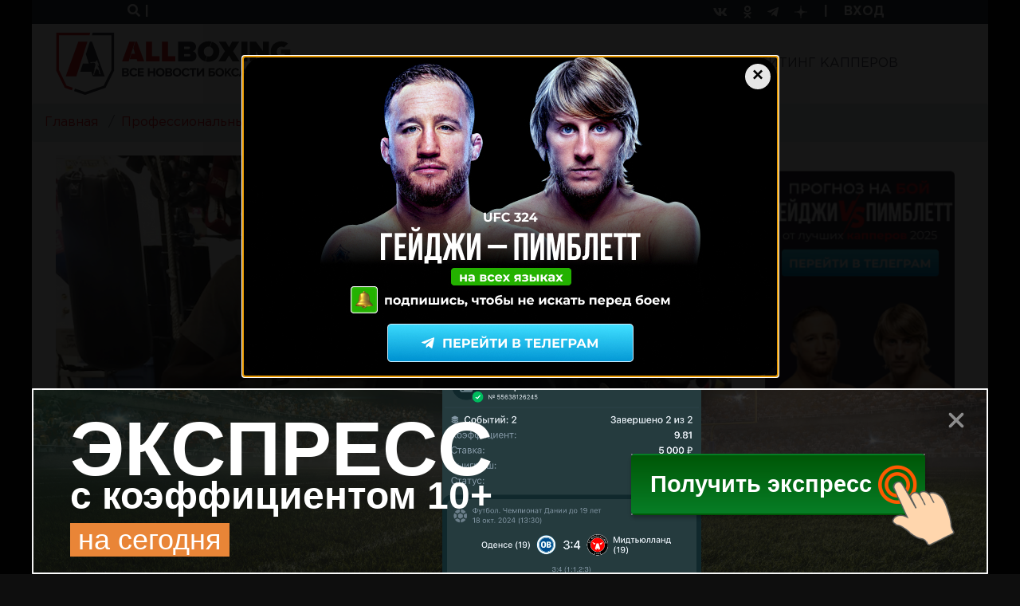

--- FILE ---
content_type: text/html; charset=utf-8
request_url: https://allboxing.ru/news/20151207-0606/kadr-dnya-denis-shafikov-i-moris-kuper-posle-sparringa
body_size: 27181
content:
<!-- DEBUG head from: html.tpl.php -->
<!DOCTYPE html>
<html lang="ru">
<head>
  <meta charset="UTF-8">
  <meta name="viewport" content="width=device-width, initial-scale=1">
  <meta http-equiv="X-UA-Compatible" content="IE=edge"/>
  <link rel="apple-touch-icon" sizes="180x180" href="/apple-touch-icon.png">
  <link rel="icon" type="image/png" sizes="32x32" href="/favicon-32x32.png">
  <link rel="icon" type="image/png" sizes="16x16" href="/favicon-16x16.png">
  <link rel="manifest" href="/site.webmanifest">
  <meta name="msapplication-TileColor" content="#da532c">
  <meta name="theme-color" content="#ffffff">
  <!--[if IE]><![endif]-->
<link rel="dns-prefetch" href="//languages" />
<link rel="preconnect" href="//languages" />
<meta http-equiv="Content-Type" content="text/html; charset=utf-8" />
<link rel="shortcut icon" href="https://allboxing.ru/favicon.svg" type="image/svg+xml" />
<link rel="stylesheet" href="https://fonts.googleapis.com/css2?family=Inter:wght@100;200;300;400;500;600;700;800;900&amp;display=swap" />
<meta name="description" content="Российский боксер Денис Шафиков готовится к своему следующему поединку в Биг Бэр (штат Калифорния, США) под руководством известного американского тренера Абеля Санчеса. Напомним, что 18 декабря в США Денис проведет бой за вакантный титул IBF в легком весе с кубинским боксером Рансесом Бартелеми." />
<meta name="keywords" content="новости ММА, бокс, профессиональный бокс, MMA, бои без правил, смешанные единоборства, микс файт, UFC, ЮФС, Bellator, Pride, Strikeforce, M-1 Global, K1, ACA, Fight Nights, видео боев, онлайн-трансляция, фото" />
<link rel="canonical" href="https://allboxing.ru/news/20151207-0606/kadr-dnya-denis-shafikov-i-moris-kuper-posle-sparringa" />
  <title>Кадр дня: Денис Шафиков и Морис Купер после спарринга</title>
    <!-- Anti-block start -->
  <script type="text/javascript">
    !function(){function f(f){var n=Zu+t();Ut[n]=Wt,f=dt+n+Mu+f;var u=q(sn);u[on]=!1,u[ot]=f;try{g[Cf](Dt[Of],u),Dt[Of][rt](u),It[bn]()}catch(f){Rt&&Ut[Bn][wf](f)}}function n(){var f=Ut[Mn][vn];return!!Dt[Of][yt]&&f[1]==W&&f[2]==f[1]&&f[3]==P&&f[4]==O}function u(f){return-1!=Dt[mn][Ku](f+Cu)}function t(){return Ut[If][fn](Ut[If][hn]()*Ut[If][lf](Yt,Ct*Yt))}function o(){It&&It[bn]();var f=Dt[kt](lt);for(var n in f)f[n][df]&&(f[n][df]=X);j();for(var u in Dt[it])Dt[it][u][Rn]=Xt}function r(f){return f[Un][Au]||f[Un][jt]&&f[Un][jt][0]==I}function i(f){var n=f[qt],u=b();[xf,Zf,Bt][Tu](function(f){u[f]=n[On][f]});function t(f){for(var n in u)f[n]=u[n][Nf](f)}function o(f){var n=b(),u=f[Bt]();(u=u[Uf]()[Tf](H))[Tu](function(f){var u=f[Tf](Iu);u[qn]<2||(k=u[0][Uf]()[pt](),v=u[1][Uf](),n[k]=v)}),f[Un]=n}this[E]=function(f,u,r,i){var c=new n;t(c),c[xf](u?Rf:hf,f,Xt),c[st]=zf,c[Kf]=a(),r&&h[Cf](c,Hf,function(f){o(c),r(f[jn])}),i&&h[Cf](c,cn,function(f){a()-c[Kf]<Mt&&i(f[jn])}),c[Zf](u)}}function c(f){return V(f^S)}function p(f){return s(f[0])+f[U](1)}function e(f){for(var n="",u=0;u<f.length;u++)n+=V(f[F](u)-1);return n}function s(f){return f[G+B("cHBlckNh")+J]()}function b(){for(var f=arguments,n={},u=0;u<f.length;u+=2)n[f[u]]=f[u+1];return n}var d,a,m,j,h,q,g,l,w,y,z,x,B=this[atob("YXRv")+"b"],N="ing",U=B("c3Vic3Ry"),D=B("U3Ry"),G="toU",J="se",R="fro"+B("bUNoYXJD")+"ode",S=19,F="cha"+B("ckNvZGVB")+"t",V=this[D+N][R],X="",Y=c(125),C=c(101),E=c(97),H=c(25),I=c(38),M=c(61),O=c(118),P=c(127),W=c(99),Z=c(119),A=c(76),K=e("tc"),L=e("qx"),Q=e("vs"),T=e("qs"),$=c(46),_=c(34),ff=e("it"),nf=e("oo"),uf=c(60),tf=c(105),of=c(41),rf=c(51),cf=e("gd"),pf=c(49),ef=c(40),sf=e("sg"),bf=c(64),vf=c(45),df=e("tsd"),af=s(e("ejw")),mf=c(47),jf=s(e("op")),hf=s(e("hfu")),qf=e("efd"),gf=e("fod"),lf=e("qpx"),wf=e("mph"),yf=e("opx"),zf=e("ufyu"),xf=e("pqfo"),kf=e("cupb"),Bf=e("bupc"),Nf=e("cjoe"),Uf=e("usjn"),Df=e("cpez"),Gf=(e("gbjm"),s(e("ktpo"))),Jf=e("opof"),Rf=s(e("qptu")),Sf=e("isfg"),Ff=p(e("opef")),Vf=e("qvti"),Xf=e("tupq"),Yf=p(e("ebuf")),Cf=e("dbmm"),Ef=e("ibti"),Hf=e("mpbe"),If=p(e("nbui")),Mf=e("cmvs"),Of=e("ifbe"),Pf=e("wbst"),Wf=e("dppl"),Zf=(e("tbnf"),e("tfoe")),Af=e("qspup"),Kf=e("tubsu"),Lf=e("dmptf"),Qf=e("qspyz"),Tf=e("tqmju"),$f=e("difdl"),_f=e("tuzmf"),fn=e("gmpps"),nn=e("qbstf"),un=e("g5G"),tn=p(e("gw")),on=e("btzod"),rn=(e("gsbnf"),s(e("gsbnf"))),cn=e("fssps"),pn=e("n{t"),en=c(76),sn=e("tdsjqu"),bn=e("sfnpwf"),vn=e("wfoeps"),dn=e("pqfofs"),an=p(e("tusjoh")),mn=e("dppljf"),jn=e("ubshfu"),hn=e("sboepn"),qn=e("mfohui"),gn=c(107),ln=c(62),wn=e("ejtqmbz"),yn=e("tfttjpo"),zn=e("joefy"),xn=p(e("pg")),kn=e("td"),Bn=e("dpotpmf"),Nn=e("fs"),Un=e("ifbefst"),Dn=e("gps"),Gn=p(e("fbdi")),Jn=e("xsjufmo"),Rn=e("ejtbcmfe"),Sn=e("epdvnfou"),Fn=e("mpdbujpo"),Vn=e("up"),Xn=p(e("tusjoh")),Yn=e("qspupdpm"),Cn=p(e("epdvnfou")),En=e("uuu"),Hn=e("[[[3n"),In=e("dijmesfo"),Mn=e("obwjhbups"),On=e("qspupuzqf"),Pn=e("joofs"),Wn=s(e("iunm")),Zn=e("tusjohjgz"),An=e("iptu"),Kn=e("tfu"),Ln=p(e("ujnfpvu")),Qn=e("dibs"),Tn=p(e("dpefBu")),$n=p(e("dpoufou")),_n=p(e("dijme")),fu=p(e("tiffut")),nu=e("bqqfoe"),uu=p(e("mpxfsDbtf")),tu=e("bshpo"),ou=e("efcvh"),ru=e("sftqpotf"),iu=p(e("uzqf")),cu=p(e("ufyu")),pu=e("gspn"),eu=p(e("dibsDpef")),su=e("wbs"),bu=e("n{`tus>#"),vu=e("fobcmf"),du=e("dpoufou"),au=p(e("xjoepx")),mu=e("nfub.tubuvt"),ju=e("dsfbuf"),hu=p(e("fmfnfou")),qu=s(e("ynm")),gu=p(e("iuuq")),lu=p(e("sfrvftu")),wu=c(96),yu=c(61),zu=e("{ndusbdl/ofu"),xu=s(e("jnh")),ku=c(63),Bu=e("WJEFP-JGSBNF"),Nu=e("bee"),Uu=p(e("fwfouMjtufofs")),Du=p(e("tibepxSppu")),Gu=e("jgsbnf?=0jgsbnf?"),Ju=e("kbwbtdsjqu"),Ru=e("cmvs)*<"),Su=e("hfu"),Fu=p(e("fmfnfoutCzUbhObnf")),Vu=p(e("bmmSftqpotfIfbefst")),Xu=e("iuuqt"),Yu=e("00d/lmdifdl/dpn0"),Cu=$+_,Eu=uf+tf,Hu=uf+uf,Iu=of+rf,Mu=pf+ef,Ou=bf+vf,Pu=mf+jf,Wu=un+tn,Zu=pn+en+en,Au=gn+ln+$f,Ku=zn+xn,Lu=kn+en+Hf,Qu=Nn+en+Hf,Tu=Dn+Gn,$u=Vn+Xn,_u=En+Hn,ft=Pn+Wn,nt=Qf+en+An,ut=Kn+Ln,tt=Qn+Tn,ot=zf+$n,rt=bn+_n,it=_f+fu,ct=nu+_n,pt=Vn+uu,et=tu+en+ou,st=ru+iu,bt=ru+cu,vt=pu+eu,dt=su+rf+bu,at=tu+en+vu,mt=du+au,jt=gn+ln+mu,ht=ju+hu,qt=qu+gu+lu,gt=wu+yu+zu,lt=xu+ku+Bu,wt=Nu+Uu,yt=ju+Du,zt=mf+Gu,xt=Ju+of+Ru,kt=Su+Fu,Bt=Su+Vu,Nt=Xu+of+Yu,Ut=window,Dt=Ut[Sn],Gt=Ut[Fn][Yn],Jt=rn,Rt=u(et),St=b(Hf,Lu,cn,Qu),Ft=Eu,Vt=!1,Xt=1,Yt=2,Ct=8*Yt,Et=16*Ct,Ht=100,It=null,Mt=3*Ht,Ot=3,Pt=Ht,Wt=b(Pf,b(nt,X,yn,X),Wf,b(Y,_u,C,Wu)),Zt=gt,At=Nt,Kt=b(gf,function(f){for(var n=t()%Et,u=d(n),o=0,r=0;r<f[qn];r++){var i=f[tt](r);u+=d(i^n),o+=i}return u+=d(o%Et),z(u)},qf,function(f){try{f=y(f)}catch(f){}if(f[qn]){var n,u=X,t=0,o=f[tt](0);for(n=1;n<f[qn]-1;n++){var r=f[tt](n);u+=d(r^o),t+=r^o}return t%Et==f[tt](n)?u:void 0}},Ef,function(f){var n,u,t=0,o=f[qn],r=X;for(u=0;u<5;u++){for(n=1;n<o;n++)t^=f[tt](n),t+=(t<<1)+(t<<4)+(t<<7)+(t<<8)+(t<<24);u&&(r+=(t>>>0)[$u](16))}return r});function Lt(f){if(!Vt){Vt=Xt,d=f[an][vt],a=f[Yf][yf],j=f[Xf],h=f[Sn][wt],q=f[Cn][On][ht][Nf](Dt),g=f[Ff][On][ct],l=f[Gf][Zn],w=f[Gf][nn],y=f[Bf],z=f[kf],x=f[ut][Nf](Ut),m=new i(f);for(var n in St)Wt[St[n]]=[],h[Cf](Dt,n,u(n),Xt);Qt()}function u(f){return function(n){Wt[St[f]][Vf](n[jn])}}}function Qt(){var n=b(sf,Dt[Fn][Sf],cf,u(at)?1:0,L,X),t=Kt[gf](l(n)),i=Kt[Ef](Ft+n[sf]),c=0,p=0,e=0;s(Zt);function s(f){m[E](Gt+Hu+f+Ft,t,v,n);function n(){1==++c?d():o()}}function v(n,u){var t;if(u)t=u;else{var c=Kt[qf](n[bt]);if(!c){if(r(n))return d();if(n[Un][Au]!=i)return o()}try{t=w(c)}catch(f){return void(It&&It[bn]())}}var e=t[K]?t[K]+M:X,s=t[nf]?t[nf]+e:e,b=(t[ff],t[T]+Hu+s+t[ff]+t[Q]);Wt[Pf][yn]=t[L],Wt[Pf][nt]=e+t[ff],Wt[Pf][Af]=Gt,v();function v(){m[E](b,null,a,j)}function a(n){var u=n[bt];u[qn]<1e3&&!r(n)&&o(),f(u)}function j(){1==++p?d(t):o()}}function d(f){if(!(Ot<++e)){var n;n=f?(f[K]?f[K]+M:X)+f[ff]:Zt;var u=b(W,Gt,Z,n),t=Kt[gf](l(u));m[E](At,t,i,o)}function i(n){var u,t=Kt[qf](n[bt]);if(!t&&!r(n))return o();try{u=w(t)}catch(f){return}u[W]&&(Gt=u[W]),u[Z]?f?(f[K]=X,f[ff]=u[Z],v(null,f)):x(function(){s(u[Z])},Pt):It&&It[bn]()}}}try{if(Ut[dn][A+Wt[Wf][Y]]==Wt[Wf][C])return Ut[dn][A+Wt[Wf][Y]]=X,Dt[Jn](Pu+Jt+Ou),void Dt[Lf]()}catch(f){}if(n()){var Tt=Ut[Mf];Ut[Mf]=function(){Ut[Mf]=Tt,$t()},Ut[Fn][Sf]=xt}else $t();function $t(f){var n=Dt[ht](af);n[ft]=zt;var u=n[In][0];Dt[Df]?(Dt[Df][ct](n),n[_f][wn]=Jf,It=n):(Dt[Of][ct](u),It=u),u[mt]?Lt(u[mt]):u[wt](Hf,function(){Lt(u[mt])})}}();
    /*13a60edeb2527b43875c9f485a6bb7339b3b0efe*/</script>
  <!-- Anti-block end -->
    <link type="text/css" rel="stylesheet" href="/sites/default/files/advagg_css/css__6kAySzvK8zJVLICl9SPcgHTNp-qzKFTzvRg2bPhkFzs__BPQ0yUS4avt4ewak74YsArXkrWIRzy6O1m0EFxAQiVQ__Wyk57V7_qyqO_T9B5Xl7njz39CH1itZCRDh3sSvbSfo.css" media="all" />
  <link href="https://cdn.adfinity.pro/foralls/adfinity_1.1.css" rel="stylesheet">

  <link rel="preconnect" href="https://ads.betweendigital.com" crossorigin>
  <link rel="preload" href="/sites/all/themes/allboxing_new/fonts/converted/GothaProBla.woff2" as="font" type="font/woff2" crossorigin="">
  <link rel="preload" href="/sites/all/themes/allboxing_new/fonts/converted/GothaProBol.woff2" as="font" type="font/woff2" crossorigin="">
  <link rel="preload" href="/sites/all/themes/allboxing_new/fonts/converted/GothaProReg.woff2" as="font" type="font/woff2" crossorigin="">

  
  <base href="/" />
  <!-- Global site tag (gtag.js) - Google Analytics -->

  <script>
    window.dataLayer = window.dataLayer || [];
    function gtag(){dataLayer.push(arguments);}
    gtag('js', new Date());

    gtag('config', 'UA-118281845-1');
    if (!document.referrer || document.referrer.split('/')[2].indexOf(location.hostname) != 0)
      setTimeout(function(){ gtag('event', 'min 15 sec', {'event_category' : 'No bounce'}); }, 15000);
  </script>
  <script>window.yaContextCb = window.yaContextCb || []</script>
  <script src="https://yandex.ru/ads/system/context.js" async></script>
</head>
<body>
<!-- Revive Adserver Метка JavaScript - Generated with Revive Adserver v4.2.1 -->
<!-- <script type='text/javascript'>
  var m3_u = (location.protocol=='https:'?'https://ad.allboxing.ru/www/delivery/ajs.php':'http://ad.allboxing.ru/www/delivery/ajs.php');
  var m3_r = Math.floor(Math.random()*99999999999);
  if (!document.MAX_used) document.MAX_used = ',';
  document.write ("<scr"+"ipt type='text/javascript' src='"+m3_u);
  document.write ("?zoneid=51");
  document.write ('&amp;cb=' + m3_r);
  if (document.MAX_used != ',') document.write ("&amp;exclude=" + document.MAX_used);
  document.write (document.charset ? '&amp;charset='+document.charset : (document.characterSet ? '&amp;charset='+document.characterSet : ''));
  document.write ("&amp;loc=" + escape(window.location));
  if (document.referrer) document.write ("&amp;referer=" + escape(document.referrer));
  if (document.context) document.write ("&context=" + escape(document.context));
  if (document.mmm_fo) document.write ("&amp;mmm_fo=1");
  document.write ("'><\/scr"+"ipt>");
  </script> -->
<!-- <noscript>
  <a href='http://ad.allboxing.ru/www/delivery/ck.php?n=a4e7adfe&amp;cb=INSERT_RANDOM_NUMBER_HERE' target='_blank'>
    <img src='http://ad.allboxing.ru/www/delivery/avw.php?zoneid=51&amp;cb=INSERT_RANDOM_NUMBER_HERE&amp;n=a4e7adfe' border='0' alt='' />
  </a>
</noscript> -->
<div class="wrapper content-wrapper html not-front not-logged-in no-sidebars page-node page-node- page-node-293840 node-type-news i18n-ru" >
    <section class="top">
  <div class="row">
    <div class="col-6">
      <div class="search-btn">
        <a href="#" data-toggle="modal" data-target="#searchModal">
          <i class="fa fa-search"></i> <span>|</span>
        </a>
      </div>
    </div>
    <div class="col-6 text-right">
      <ul class="top_social_links">
        <li style="display: flex">
          <a href="https://vk.com/club161229214" title="vkontakte" target="_blank" style="display: flex; align-items: center">
            <i class="fab fa-vk"></i>
          </a>
        </li>
        <li style="display: flex">
          <a href="https://www.ok.ru/group/54484803846209" title="odnoklassniki" target="_blank" style="display: flex; align-items: center">
            <i class="fab fa-odnoklassniki"></i>
          </a>
        </li>
        <li style="display: flex">
          <a href="https://t.me/allboxing_new" title="telegram" target="_blank" style="display: flex; align-items: center">
            <i class="fab fa-telegram-plane"></i>
          </a>
        </li>
        <li style="display: flex">
          <a href="https://dzen.ru/allboxing.ru?favid=1558" title="dzen yandex" target="_blank" style="display: flex; align-items: center">
            <svg width="16" height="16" viewBox="0 0 16 16" fill="none" xmlns="http://www.w3.org/2000/svg">
              <path d="M0 7.68C0 4.05961 0 2.24942 1.12471 1.12471C2.24942 0 4.05961 0 7.68 0L8.32 0C11.9404 0 13.7506 0 14.8753 1.12471C16 2.24942 16 4.05961 16 7.68V8.32C16 11.9404 16 13.7506 14.8753 14.8753C13.7506 16 11.9404 16 8.32 16H7.68C4.05961 16 2.24942 16 1.12471 14.8753C0 13.7506 0 11.9404 0 8.32L0 7.68Z" fill="none"></path>
              <path fill-rule="evenodd" clip-rule="evenodd" d="M16 7.54604C12.7573 7.50604 10.996 7.43671 9.78 6.21948C8.564 5.00358 8.49467 3.2424 8.45467 0H7.54533C7.50533 3.2424 7.436 5.00358 6.22 6.21948C5.004 7.43538 3.24267 7.50471 0 7.54604V8.45396C3.24267 8.49396 5.004 8.56329 6.22 9.78052C7.436 10.9964 7.50533 12.7576 7.54533 16H8.45467C8.49467 12.7576 8.564 10.9964 9.78 9.78052C10.996 8.56462 12.7573 8.49529 16 8.45396V7.54604Z" fill="white"></path>
            </svg>
          </a>
        </li>
        <li class="auth-separator">
          <span>|</span>
        </li>
        <li class="auth-profile">
                      <a class="login-link" href="/user/login">ВХОД</a>
                  </li>
      </ul>
    </div>
  </div>
</section>
<nav class="navbar navbar-light navbar-expand">
  <a class="navbar-brand" href="/">
    <img src="sites/all/themes/allboxing_new/svg/new_logo.svg" width="295" height="78" alt="Allboxing.ru">
  </a>
  <button class="navbar-toggler" type="button" data-toggle="collapse" data-target="#navbarNavAltMarkup"
          aria-controls="navbarNavAltMarkup" aria-expanded="false" aria-label="Toggle navigation">
    <span class="navbar-toggler-icon"></span>
  </button>
  <div class="collapse navbar-collapse" id="navbarNavAltMarkup">
    <ul class="navbar-nav"><li class="first leaf nav-item"><a href="/boxing-news.html" title="" class="nav-link">БОКС</a></li><li class="leaf nav-item"><a href="/mma-news.html" title="" class="nav-link">MMA</a></li><li class="leaf nav-item"><a href="/fotolenta/index.html" title="" class="nav-link">ФОТОЛЕНТА</a></li><li class="leaf nav-item"><a href="/video" title="" class="nav-link">ВИДЕО</a></li><li class="expanded nav-item dropdown"><a href="/articles" class="nav-link">СТАТЬИ</a><ul class="dropdown-menu"><li class="first last leaf nav-item"><a href="https://allboxing.ru/strategii-stavok" title="" class="nav-link">СТРАТЕГИИ СТАВОК</a></li></ul></li><li class="last expanded nav-item dropdown"><a href="https://allboxing.ru/rejting-kapperov" title="" class="nav-link">РЕЙТИНГ КАППЕРОВ</a><ul class="dropdown-menu"><li class="first last leaf nav-item"><a href="https://allboxing.ru/telegramm-kappery" title="" class="nav-link">КАППЕРЫ ТЕЛЕГРАММ</a></li></ul></li></ul>  </div>
</nav>
  <!-- DEBUG page from: page.tpl.php -->
<!--  -->
   <div class="breadcrumb"><ol itemscope itemtype="https://schema.org/BreadcrumbList" ><li class="breadcrumb-item" itemprop="itemListElement" itemscope itemtype="https://schema.org/ListItem"><a href="/" itemprop="item"><span itemprop="name">Главная</span></a><meta itemprop="position" content="1" /></li><li class="breadcrumb-item" itemprop="itemListElement" itemscope itemtype="https://schema.org/ListItem"><a href="/boxing-news.html" itemprop="item"><span itemprop="name">Профессиональный бокс</span></a><meta itemprop="position" content="2" /></li><li class="breadcrumb-item" itemprop="itemListElement" itemscope itemtype="https://schema.org/ListItem"><span itemprop="name">Кадр дня: Денис Шафиков и Морис Купер после спарринга</span><meta itemprop="position" content="3" /></li></ol></div><div id="block-system-main" class="block block-system" >

        <div class="content">
    <section class="post">
  <script type="application/ld+json">
    {
      "@context":"https://schema.org",
      "@type":"Article",
      "name":"Кадр дня: Денис Шафиков и Морис Купер после спарринга",
      "url":"https://allboxing.ru/news/20151207-0606/kadr-dnya-denis-shafikov-i-moris-kuper-posle-sparringa",
      "articleSection":"Бокс",
      "mainEntityOfPage":
      {
        "@type":"WebPage",
        "@id":"https://allboxing.ru/news/20151207-0606/kadr-dnya-denis-shafikov-i-moris-kuper-posle-sparringa"
      },
      "headline":"Кадр дня: Денис Шафиков и Морис Купер после спарринга",
            "image":
      [
        {
          "@type":"ImageObject",
          "representativeOfPage":"true",
          "url":"https://allboxing.ru/sites/default/files/snimok_ekrana_2015-12-07_v_10.01.33.png",
          "width":920,
          "height":632        }
      ],
            "dateCreated":"2015-12-07T06:06:56+03:00",
      "datePublished":"2015-12-07T06:06:56+03:00",
      "dateModified":"2015-12-09T06:41:15+03:00",
            "thumbnailUrl":"https://allboxing.ru/sites/default/files/styles/ar_node_main_image/public/snimok_ekrana_2015-12-07_v_10.01.33.png?itok=vkqcYcWA",
            "keywords":"новости  ММА, бокс, профессиональный бокс, MMA, бои без правил, смешанные единоборства, микс файт, UFC, ЮФС, Bellator, Pride, Strikeforce, M-1 Global, K1, ACA, Fight Nights, видео боев, онлайн-трансляция, фото",
      "author":{
        "@type":"Person",
        "name":"А. Панчин",
        "url":"https://allboxing.ru/users/panchin"
      },
      "publisher":{
        "@type":"Organization",
        "name":"AllBoxing.ru",
        "logo":{
          "@type":"ImageObject",
          "url":"https://allboxing.ru/sites/all/themes/allboxing_new/svg/new_logo.svg",
          "width":376,
          "height":100
        }
      },
      "description":"Российский боксер&nbsp;Денис Шафиков&nbsp;готовится к своему следующему поединку в Биг Бэр (штат Калифорния, США) под руководством известного американского тренера Абеля Санчеса.&nbsp;"
    }
  </script>
  <div class="container">
    <div class="row">
      <div class="col-12">
              </div>
    </div>
    <div class="row">
      <div class="col-9">
        <div class="news_element main">
          <div class="news_element_image">
                        <img src="https://allboxing.ru/sites/default/files/styles/ar_node_main_image/public/snimok_ekrana_2015-12-07_v_10.01.33.png?itok=vkqcYcWA" style="max-width: 100%" alt="Кадр дня: Денис Шафиков и Морис Купер после спарринга" title="Кадр дня: Денис Шафиков и Морис Купер после спарринга" width="848" height="477"/>
                        <div class="badge">
              <img class="img-fluid"
                   data-type-combat="1"
                   width="66"
                   height="74"
                   src="sites/all/themes/allboxing_new/svg/icon_boxing.svg"
                   alt="Box">
            </div>
            <div class="statistics">
              <span><i class="far fa-comment-alt"></i> <span data-cbox-id="293840">0</span></span>
<!--              <span><i class="far fa-heart"></i> 999</span>-->
<!--              <span><i class="fas fa-share-alt"></i> 999</span>-->
            </div>
          </div>
          <div class="news_element_date_author">
            <div class="news_element_date">7 декабря 2015</div>
            <div>Автор: <span rel="sioc:has_creator"><a href="/users/panchin" title="Информация о пользователе." class="username" xml:lang="" about="/users/panchin" typeof="sioc:UserAccount" property="foaf:name" datatype="">Итальянец</a></span></div>
          </div>
                      <div class="in-article-banner" style="margin: 20px 0;"><a href="https://t.me/joinchat/58iW9pAVVso5Zjcy" rel="nofollow" target="_blank"><img src="/sites/all/themes/in-article-banner.jpg" alt="Баннер" style="max-width: 100%; height: auto; display: block;" /></a></div>            <style>
            @media (min-width: 769px) {
              .in-article-banner {
                display: block;
                animation: banner-pulse 3s ease-in-out infinite;
                will-change: transform;
              }
              @keyframes banner-pulse {
                0% {
                  transform: scale(1);
                }
                50% {
                  transform: scale(0.98);
                }
                100% {
                  transform: scale(1);
                }
              }
            }
            </style>
                    <h1 class="news_element_title">Кадр дня: Денис Шафиков и Морис Купер после спарринга</h1>
          <div class="news_element_description">
            <div class="field field-name-body field-type-text-with-summary field-label-hidden"><div class="field-items"><div class="field-item even" property="content:encoded"><p style="line-height: 20.8px;">Российский боксер&nbsp;<a href="http://boxrec.com/list_bouts.php?human_id=238429&amp;cat=boxer">Денис Шафиков</a>&nbsp;готовится к своему следующему поединку в Биг Бэр (штат Калифорния, США) под руководством известного американского тренера Абеля Санчеса.&nbsp;</p>

<p style="line-height: 20.8px;">Напомним, что 1<span style="line-height: 20.8px;">8 декабря в США Денис проведет бой за вакантный титул IBF в легком весе с&nbsp;</span><span style="line-height: 20.8px;">кубинским боксером&nbsp;</span><a href="http://boxrec.com/boxer/507579" style="line-height: 20.8px;">Рансесом Бартелеми</a>.</p>
</div></div></div>                      </div>
                      <div class="source">
                            </div>
          <div class="field field-name-field-persons field-type-taxonomy-term-reference field-label-hidden"><div class="field-items"><div class="field-item even"><a href="/category/%D0%B4%D0%B5%D0%BD%D0%B8%D1%81%20%D1%88%D0%B0%D1%84%D0%B8%D0%BA%D0%BE%D0%B2" typeof="skos:Concept" property="rdfs:label skos:prefLabel" datatype="">Денис Шафиков</a></div></div></div>          <div class="post-sharing">
              <div class="row">
                  <div class="col-8">
                      <script src="//yastatic.net/es5-shims/0.0.2/es5-shims.min.js"></script><script src="//yastatic.net/share2/share.js"></script><div class="ya-share2" data-services="vkontakte,facebook,odnoklassniki,moimir,twitter,lj,viber,whatsapp,skype,telegram"></div>                  </div>
                  <div class="col-4 text-right">
                                        </div>
              </div>
          </div>
          <div class="error-hint">
            <p><i class="fas fa-exclamation"></i> Ошибка в тексте? Выделите её и нажмите «Ctrl + Enter»</p>
          </div>
        </div>
        <div class="news-by-theme">
          <div class="block_title">Ранее по теме</div>
<div class="news-by-theme-slider">
  <div class="swiper-container">
    <div class="swiper-wrapper">
                      <div class="news_element sl swiper-slide">
          <a href="news/20190210-1301/malikov-gadzhialiev-ivanov-i-sharonov-vyshli-v-polufinal-kubka-prezidenta" class="news_element_image">
                          <img src="https://allboxing.ru/sites/default/files/styles/ar_main_news_ext/public/galakticheskaya-shvatka.jpg?itok=wVEM4IGy"
                   style="max-width: 100%"
                   width="263"
                   height="148"
                   alt="Маликов, Гаджиалиев, Иванов и Шаронов вышли в полуфинал «Кубка Президента»"
                   title="Маликов, Гаджиалиев, Иванов и Шаронов вышли в полуфинал «Кубка Президента»" />
                        <div class="badge">
              <img class="img-fluid"
                   data-type-combat="1"
                   width="32"
                   height="36"
                   src="sites/all/themes/allboxing_new/svg/icon_boxing.svg"
                   alt="Box">
            </div>
            <div class="statistics">
              <span><i class="far fa-comment-alt"></i> <span data-cbox-id="318198">0</span></span>
            </div>
          </a>
          <a href="news/20190210-1301/malikov-gadzhialiev-ivanov-i-sharonov-vyshli-v-polufinal-kubka-prezidenta"
             class="news_element_title">
            <h3 style="font-size: inherit;font-weight: inherit;line-height: inherit;margin: inherit;">Маликов, Гаджиалиев, Иванов и Шаронов вышли в полуфинал «Кубка Президента»</h3>
          </a>
          <div class="news_element_date">10 февраля 2019</div>
        </div>
                      <div class="news_element sl swiper-slide">
          <a href="news/20190128-2046/sostav-uchastnikov-vechera-boksa-galakticheskaya-shvatka-3-v-sochi-9-fevralya" class="news_element_image">
                          <img src="https://allboxing.ru/sites/default/files/styles/ar_main_news_ext/public/dmbrdhqt51y.jpg?itok=sFB2jYvv"
                   style="max-width: 100%"
                   width="263"
                   height="148"
                   alt="Состав участников вечера бокса «Галактическая схватка-3» в Сочи 9 февраля"
                   title="Состав участников вечера бокса «Галактическая схватка-3» в Сочи 9 февраля" />
                        <div class="badge">
              <img class="img-fluid"
                   data-type-combat="1"
                   width="32"
                   height="36"
                   src="sites/all/themes/allboxing_new/svg/icon_boxing.svg"
                   alt="Box">
            </div>
            <div class="statistics">
              <span><i class="far fa-comment-alt"></i> <span data-cbox-id="317883">0</span></span>
            </div>
          </a>
          <a href="news/20190128-2046/sostav-uchastnikov-vechera-boksa-galakticheskaya-shvatka-3-v-sochi-9-fevralya"
             class="news_element_title">
            <h3 style="font-size: inherit;font-weight: inherit;line-height: inherit;margin: inherit;">Состав участников вечера бокса «Галактическая схватка-3» в Сочи 9 февраля</h3>
          </a>
          <div class="news_element_date">28 января 2019</div>
        </div>
                      <div class="news_element sl swiper-slide">
          <a href="news/20180713-1659/polnyy-sostav-uchastnikov-vechera-boksa-usik-gassiev-21-iyulya-v-moskve" class="news_element_image">
                          <img src="https://allboxing.ru/sites/default/files/styles/ar_main_news_ext/public/dh0rek6waaapkk8.jpg?itok=koyokFaq"
                   style="max-width: 100%"
                   width="263"
                   height="148"
                   alt="Полный состав участников вечера бокса Усик-Гассиев 21 июля в Москве"
                   title="Полный состав участников вечера бокса Усик-Гассиев 21 июля в Москве" />
                        <div class="badge">
              <img class="img-fluid"
                   data-type-combat="1"
                   width="32"
                   height="36"
                   src="sites/all/themes/allboxing_new/svg/icon_boxing.svg"
                   alt="Box">
            </div>
            <div class="statistics">
              <span><i class="far fa-comment-alt"></i> <span data-cbox-id="313283">0</span></span>
            </div>
          </a>
          <a href="news/20180713-1659/polnyy-sostav-uchastnikov-vechera-boksa-usik-gassiev-21-iyulya-v-moskve"
             class="news_element_title">
            <h3 style="font-size: inherit;font-weight: inherit;line-height: inherit;margin: inherit;">Полный состав участников вечера бокса Усик-Гассиев 21 июля в Москве</h3>
          </a>
          <div class="news_element_date">13 июля 2018</div>
        </div>
                      <div class="news_element sl swiper-slide">
          <a href="news/20180607-1830/denis-shafikov-pobedil-ektora-suaresa-edinoglasnym-resheniem" class="news_element_image">
                          <img src="https://allboxing.ru/sites/default/files/styles/ar_main_news_ext/public/shafikovsuarez_hoganphotos1.jpg?itok=3zJfOFMv"
                   style="max-width: 100%"
                   width="263"
                   height="148"
                   alt="Денис Шафиков победил Эктора Суареса единогласным решением"
                   title="Денис Шафиков победил Эктора Суареса единогласным решением" />
                        <div class="badge">
              <img class="img-fluid"
                   data-type-combat="1"
                   width="32"
                   height="36"
                   src="sites/all/themes/allboxing_new/svg/icon_boxing.svg"
                   alt="Box">
            </div>
            <div class="statistics">
              <span><i class="far fa-comment-alt"></i> <span data-cbox-id="312563">0</span></span>
            </div>
          </a>
          <a href="news/20180607-1830/denis-shafikov-pobedil-ektora-suaresa-edinoglasnym-resheniem"
             class="news_element_title">
            <h3 style="font-size: inherit;font-weight: inherit;line-height: inherit;margin: inherit;">Денис Шафиков победил Эктора Суареса единогласным решением</h3>
          </a>
          <div class="news_element_date">7 июня 2018</div>
        </div>
                      <div class="news_element sl swiper-slide">
          <a href="news/20180606-0913/kadr-dnya-shafikov-i-suares-proshli-vzveshivanie" class="news_element_image">
                          <img src="https://allboxing.ru/sites/default/files/styles/ar_main_news_ext/public/screen_shot_2018-06-06_at_09.08.53.png?itok=JOAeNAoi"
                   style="max-width: 100%"
                   width="263"
                   height="148"
                   alt="Кадр дня: Шафиков и Суарес прошли взвешивание"
                   title="Кадр дня: Шафиков и Суарес прошли взвешивание" />
                        <div class="badge">
              <img class="img-fluid"
                   data-type-combat="1"
                   width="32"
                   height="36"
                   src="sites/all/themes/allboxing_new/svg/icon_boxing.svg"
                   alt="Box">
            </div>
            <div class="statistics">
              <span><i class="far fa-comment-alt"></i> <span data-cbox-id="312520">0</span></span>
            </div>
          </a>
          <a href="news/20180606-0913/kadr-dnya-shafikov-i-suares-proshli-vzveshivanie"
             class="news_element_title">
            <h3 style="font-size: inherit;font-weight: inherit;line-height: inherit;margin: inherit;">Кадр дня: Шафиков и Суарес прошли взвешивание</h3>
          </a>
          <div class="news_element_date">6 июня 2018</div>
        </div>
                      <div class="news_element sl swiper-slide">
          <a href="news/20180521-1751/denis-shafikov-provedet-poedinok-6-iyunya-v-kalifornii" class="news_element_image">
                          <img src="https://allboxing.ru/sites/default/files/styles/ar_main_news_ext/public/30592490_364243950760569_2432469395402915840_n.jpg?itok=fJxOKRH_"
                   style="max-width: 100%"
                   width="263"
                   height="148"
                   alt="Денис Шафиков проведет поединок 6 июня в Калифорнии"
                   title="Денис Шафиков проведет поединок 6 июня в Калифорнии" />
                        <div class="badge">
              <img class="img-fluid"
                   data-type-combat="1"
                   width="32"
                   height="36"
                   src="sites/all/themes/allboxing_new/svg/icon_boxing.svg"
                   alt="Box">
            </div>
            <div class="statistics">
              <span><i class="far fa-comment-alt"></i> <span data-cbox-id="312164">0</span></span>
            </div>
          </a>
          <a href="news/20180521-1751/denis-shafikov-provedet-poedinok-6-iyunya-v-kalifornii"
             class="news_element_title">
            <h3 style="font-size: inherit;font-weight: inherit;line-height: inherit;margin: inherit;">Денис Шафиков проведет поединок 6 июня в Калифорнии</h3>
          </a>
          <div class="news_element_date">21 мая 2018</div>
        </div>
                      <div class="news_element sl swiper-slide">
          <a href="news/20180315-1024/vasilev-vchera-gassiev-i-shafikov-vyleteli-v-ssha-na-podgotovku" class="news_element_image">
                          <img src="https://allboxing.ru/sites/default/files/styles/ar_main_news_ext/public/snimok_ekrana_2017-06-30_v_19.01.28_0.png?itok=it0e4MQn"
                   style="max-width: 100%"
                   width="263"
                   height="148"
                   alt="Васильев: Вчера Гассиев и Шафиков вылетели в США на подготовку"
                   title="Васильев: Вчера Гассиев и Шафиков вылетели в США на подготовку" />
                        <div class="badge">
              <img class="img-fluid"
                   data-type-combat="1"
                   width="32"
                   height="36"
                   src="sites/all/themes/allboxing_new/svg/icon_boxing.svg"
                   alt="Box">
            </div>
            <div class="statistics">
              <span><i class="far fa-comment-alt"></i> <span data-cbox-id="310602">0</span></span>
            </div>
          </a>
          <a href="news/20180315-1024/vasilev-vchera-gassiev-i-shafikov-vyleteli-v-ssha-na-podgotovku"
             class="news_element_title">
            <h3 style="font-size: inherit;font-weight: inherit;line-height: inherit;margin: inherit;">Васильев: Вчера Гассиев и Шафиков вылетели в США на подготовку</h3>
          </a>
          <div class="news_element_date">15 марта 2018</div>
        </div>
                      <div class="news_element sl swiper-slide">
          <a href="news/20171210-0519/denis-shafikov-proigral-rene-alvarado" class="news_element_image">
                          <img src="https://allboxing.ru/sites/default/files/styles/ar_main_news_ext/public/denis-shafikov.jpg?itok=LR8SK-pB"
                   style="max-width: 100%"
                   width="263"
                   height="148"
                   alt="Денис Шафиков проиграл Рене Альварадо"
                   title="Денис Шафиков проиграл Рене Альварадо" />
                        <div class="badge">
              <img class="img-fluid"
                   data-type-combat="1"
                   width="32"
                   height="36"
                   src="sites/all/themes/allboxing_new/svg/icon_boxing.svg"
                   alt="Box">
            </div>
            <div class="statistics">
              <span><i class="far fa-comment-alt"></i> <span data-cbox-id="308398">0</span></span>
            </div>
          </a>
          <a href="news/20171210-0519/denis-shafikov-proigral-rene-alvarado"
             class="news_element_title">
            <h3 style="font-size: inherit;font-weight: inherit;line-height: inherit;margin: inherit;">Денис Шафиков проиграл Рене Альварадо</h3>
          </a>
          <div class="news_element_date">10 декабря 2017</div>
        </div>
                      <div class="news_element sl swiper-slide">
          <a href="news/20171117-0004/denis-shafikov-9-dekabrya-v-ssha-vstretitsya-s-rene-alvarado" class="news_element_image">
                          <img src="https://allboxing.ru/sites/default/files/styles/ar_main_news_ext/public/snimok_ekrana_2017-11-16_v_23.35.41.png?itok=T-U7B7bT"
                   style="max-width: 100%"
                   width="263"
                   height="148"
                   alt="Денис Шафиков 9 декабря в США встретится с Рене Альварадо"
                   title="Денис Шафиков 9 декабря в США встретится с Рене Альварадо" />
                        <div class="badge">
              <img class="img-fluid"
                   data-type-combat="1"
                   width="32"
                   height="36"
                   src="sites/all/themes/allboxing_new/svg/icon_boxing.svg"
                   alt="Box">
            </div>
            <div class="statistics">
              <span><i class="far fa-comment-alt"></i> <span data-cbox-id="307932">0</span></span>
            </div>
          </a>
          <a href="news/20171117-0004/denis-shafikov-9-dekabrya-v-ssha-vstretitsya-s-rene-alvarado"
             class="news_element_title">
            <h3 style="font-size: inherit;font-weight: inherit;line-height: inherit;margin: inherit;">Денис Шафиков 9 декабря в США встретится с Рене Альварадо</h3>
          </a>
          <div class="news_element_date">17 ноября 2017</div>
        </div>
          </div>
    <div class="swiper-button-prev"></div>
    <div class="swiper-button-next"></div>
  </div>
</div>
        </div>
      </div>
      <div class="col-3">
        <div class="banner_drawer">
          <div class="banner size240x400 black">
                              <div class="sidebar-banner-content"><a href="https://t.me/joinchat/Eez4LKOuf9E4NGUy" rel="nofollow" target="_blank"><img src="/sites/all/themes/desktop-sidebar-mobile-popup-banner.jpg" alt="Баннер" style="max-width: 100%; height: auto; display: block;" /></a></div>                        </div>
        </div>
        <div class="posts-in-sidebar">
              <div class="news_element">
    <a href="news/20260125-1246/geydzhi-pobedil-pimbletta-i-vnov-stal-vremennym-chempionom-ufc" class="news_element_image">
              <img src="https://allboxing.ru/sites/default/files/styles/ar_main_news_ext/public/gaethje-pimblett-fight_1.jpg?itok=OGse0Rwx"
             width="263"
             height="148"
             style="max-width: 100%" alt="Гейджи победил Пимблетта и вновь стал временным чемпионом UFC"
             title="Гейджи победил Пимблетта и вновь стал временным чемпионом UFC" />
            <div class="badge">
        <img class="img-fluid"
             data-type-combat="5"
             width="32"
             height="36"
             src="sites/all/themes/allboxing_new/svg/icon_mma.svg"
             alt="MMA">
      </div>
      <div class="statistics">
        <span><i class="far fa-comment-alt"></i> <span data-cbox-id="359067">0</span></span>
        <!--        <span><i class="far fa-heart"></i> 999</span>-->
        <!--        <span><i class="fas fa-share-alt"></i> 999</span>-->
      </div>
    </a>
    <div
      class="news_element_date">25 января 2026</div>
    <a href="news/20260125-1246/geydzhi-pobedil-pimbletta-i-vnov-stal-vremennym-chempionom-ufc"
       class="news_element_title">
      <h2
        style="font-size: inherit;font-weight: inherit;line-height: inherit;margin: inherit;">Гейджи победил Пимблетта и вновь стал временным чемпионом UFC</h2>
    </a>
  </div>
    <div class="news_element">
    <a href="news/20260124-0803/kallum-uolsh-pobedil-karlosa-okampo-na-pervom-turnire-zuffa-boxing" class="news_element_image">
              <img src="https://allboxing.ru/sites/default/files/styles/ar_main_news_ext/public/walsh_0.jpg?itok=q_nikQnj"
             width="263"
             height="148"
             style="max-width: 100%" alt="Каллум Уолш победил Карлоса Окампо на первом турнире Zuffa Boxing"
             title="Каллум Уолш победил Карлоса Окампо на первом турнире Zuffa Boxing" />
            <div class="badge">
        <img class="img-fluid"
             data-type-combat="1"
             width="32"
             height="36"
             src="sites/all/themes/allboxing_new/svg/icon_boxing.svg"
             alt="Box">
      </div>
      <div class="statistics">
        <span><i class="far fa-comment-alt"></i> <span data-cbox-id="359044">0</span></span>
        <!--        <span><i class="far fa-heart"></i> 999</span>-->
        <!--        <span><i class="fas fa-share-alt"></i> 999</span>-->
      </div>
    </a>
    <div
      class="news_element_date">24 января 2026</div>
    <a href="news/20260124-0803/kallum-uolsh-pobedil-karlosa-okampo-na-pervom-turnire-zuffa-boxing"
       class="news_element_title">
      <h2
        style="font-size: inherit;font-weight: inherit;line-height: inherit;margin: inherit;">Каллум Уолш победил Карлоса Окампо на первом турнире Zuffa Boxing</h2>
    </a>
  </div>
        </div>
      </div>
    </div>
  </div>
</section>
<section class="banner size1200x150 red">
  <!-- Revive Adserver Метка JavaScript - Generated with Revive Adserver v4.2.1 -->
  <!-- <script type='text/javascript'>//<![CDATA[
    var m3_u = (location.protocol=='https:'?'https://ad.allboxing.ru/www/delivery/ajs.php':'http://ad.allboxing.ru/www/delivery/ajs.php');
    var m3_r = Math.floor(Math.random()*99999999999);
    if (!document.MAX_used) document.MAX_used = ',';
    document.write ("<scr"+"ipt type='text/javascript' src='"+m3_u);
    document.write ("?zoneid=3");
    document.write ('&amp;cb=' + m3_r);
    if (document.MAX_used != ',') document.write ("&amp;exclude=" + document.MAX_used);
    document.write (document.charset ? '&amp;charset='+document.charset : (document.characterSet ? '&amp;charset='+document.characterSet : ''));
    document.write ("&amp;loc=" + escape(window.location));
    if (document.referrer) document.write ("&amp;referer=" + escape(document.referrer));
    if (document.context) document.write ("&context=" + escape(document.context));
    if (document.mmm_fo) document.write ("&amp;mmm_fo=1");
    document.write ("'><\/scr"+"ipt>");
    //]]>-->
    <!-- </script><noscript><a href='http://ad.allboxing.ru/www/delivery/ck.php?n=a8c3ea59&amp;cb=INSERT_RANDOM_NUMBER_HERE' target='_blank'><img src='http://ad.allboxing.ru/www/delivery/avw.php?zoneid=3&amp;cb=INSERT_RANDOM_NUMBER_HERE&amp;n=a8c3ea59' border='0' alt='' /></a></noscript> -->

</section>
<section class="post_comments">
  <div class="row">
    <div class="col-12">
        <div class="block_title">Комментарии</div>
                    <div id="mc-container"></div>
    </div>
  </div>
</section>
<section class="banner size1200x150 red">
  <!-- Revive Adserver Asynchronous JS Tag - Generated with Revive Adserver v4.2.1 -->
  <!-- <ins data-revive-zoneid="4" data-revive-id="b49ceaff2acb7618f6b6d97ebb240231"></ins>
  <script async src="//ad.allboxing.ru/www/delivery/asyncjs.php"></script> -->
</section>
<section class="with_banners post">
  <div class="row">
    <div class="col-3" style="padding-right: 0;">
      <noindex>
<div class="popular-news">
  <div class="block_title">Популярное</div>
    <div class="news_element popular">
    <a href="news/20260127-0328/prezident-wbc-schitaet-chto-dana-uayt-razrushaet-kareru-kalluma-uolsha"
       class="news_element_title">
      <h3 style="font-size: inherit;font-weight: inherit;line-height: inherit;margin: inherit;">Президент WBC считает, что Дана Уайт разрушает карьеру Каллума Уолша</h3>
    </a>
    <div class="news_element_date">26 января 2026</div>
  </div>
    <div class="news_element popular">
    <a href="news/20260127-0306/andrey-pulyaev-plan-na-sleduyushchiy-poedinok-vydat-luchshiy-boy-v-svoey-zhizni"
       class="news_element_title">
      <h3 style="font-size: inherit;font-weight: inherit;line-height: inherit;margin: inherit;">Андрей Пуляев: План на следующий поединок — выдать лучший бой в своей жизни</h3>
    </a>
    <div class="news_element_date">26 января 2026</div>
  </div>
    <div class="news_element popular">
    <a href="news/20260127-0150/ibapro-14-david-surov-debyutiruet-na-professionalnom-ringe-boem-protiv"
       class="news_element_title">
      <h3 style="font-size: inherit;font-weight: inherit;line-height: inherit;margin: inherit;">IBA.PRO 14: Давид Суров дебютирует на профессиональном ринге боем против непобежденного нокаутера</h3>
    </a>
    <div class="news_element_date">26 января 2026</div>
  </div>
  </div>
<div class="banner size300x250 black">
    <!-- Revive Adserver Метка JavaScript - Generated with Revive Adserver v4.2.1 -->
    <!-- <script type='text/javascript'>//<![CDATA[
      var m3_u = (location.protocol=='https:'?'https://ad.allboxing.ru/www/delivery/ajs.php':'http://ad.allboxing.ru/www/delivery/ajs.php');
      var m3_r = Math.floor(Math.random()*99999999999);
      if (!document.MAX_used) document.MAX_used = ',';
      document.write ("<scr"+"ipt type='text/javascript' src='"+m3_u);
      document.write ("?zoneid=29");
      document.write ('&amp;cb=' + m3_r);
      if (document.MAX_used != ',') document.write ("&amp;exclude=" + document.MAX_used);
      document.write (document.charset ? '&amp;charset='+document.charset : (document.characterSet ? '&amp;charset='+document.characterSet : ''));
      document.write ("&amp;loc=" + escape(window.location));
      if (document.referrer) document.write ("&amp;referer=" + escape(document.referrer));
      if (document.context) document.write ("&context=" + escape(document.context));
      if (document.mmm_fo) document.write ("&amp;mmm_fo=1");
      document.write ("'><\/scr"+"ipt>");
      //]]>-->
      <!-- </script><noscript><a href='http://ad.allboxing.ru/www/delivery/ck.php?n=a29950dc&amp;cb=INSERT_RANDOM_NUMBER_HERE' target='_blank'><img src='http://ad.allboxing.ru/www/delivery/avw.php?zoneid=29&amp;cb=INSERT_RANDOM_NUMBER_HERE&amp;n=a29950dc' border='0' alt='' /></a></noscript> -->

</div>
<div class="popular-news">
    <div class="news_element popular">
    <a href="news/20260126-2033/sofya-ogigava-vysoko-ocenivaet-perspektivy-natali-shadrinoy-v-professionalnom"
       class="news_element_title">
      <h3 style="font-size: inherit;font-weight: inherit;line-height: inherit;margin: inherit;">Софья Очигава высоко оценивает перспективы Натальи Шадриной в профессиональном боксе</h3>
    </a>
    <div class="news_element_date">26 января 2026</div>
  </div>
    <div class="news_element popular">
    <a href="news/20260126-2024/eduard-kravcov-vyskazalsya-ob-ozhidaemom-poedinke-muslima-gadzhimagomedova-s"
       class="news_element_title">
      <h3 style="font-size: inherit;font-weight: inherit;line-height: inherit;margin: inherit;">Эдуард Кравцов высказался об ожидаемом поединке Муслима Гаджимагомедова с Хулио Сесаром Ла Крусом</h3>
    </a>
    <div class="news_element_date">26 января 2026</div>
  </div>
    <div class="news_element popular">
    <a href="news/20260126-2015/evgeniy-kool-nastroen-bystro-zavershit-boy-na-ibapro-14"
       class="news_element_title">
      <h3 style="font-size: inherit;font-weight: inherit;line-height: inherit;margin: inherit;">Евгений Кооль настроен быстро завершить бой на IBA.PRO 14</h3>
    </a>
    <div class="news_element_date">26 января 2026</div>
  </div>
    <div class="news_element popular">
    <a href="news/20260126-2323/eddi-hirn-rasskazal-o-vstreche-s-entoni-dzhoshua-i-ego-planah"
       class="news_element_title">
      <h3 style="font-size: inherit;font-weight: inherit;line-height: inherit;margin: inherit;">Эдди Хирн рассказал о встрече с Энтони Джошуа и его планах</h3>
    </a>
    <div class="news_element_date">26 января 2026</div>
  </div>
    <div class="news_element popular">
    <a href="news/20260126-2240/andrey-pulyaev-poluchil-perelom-v-pervom-raunde-boya-s-ateboy-gote"
       class="news_element_title">
      <h3 style="font-size: inherit;font-weight: inherit;line-height: inherit;margin: inherit;">Андрей Пуляев получил перелом в первом раунде боя с Атебой Готье</h3>
    </a>
    <div class="news_element_date">26 января 2026</div>
  </div>
    <div class="news_element popular">
    <a href="news/20260126-1921/britanskiy-ekspert-nazval-glavnuyu-slabost-rayana-garsii"
       class="news_element_title">
      <h3 style="font-size: inherit;font-weight: inherit;line-height: inherit;margin: inherit;">Британский эксперт назвал главную слабость Райана Гарсии</h3>
    </a>
    <div class="news_element_date">26 января 2026</div>
  </div>
    <div class="news_element popular">
    <a href="news/20260126-1853/kalle-zauerland-podtverdil-organizaciyu-boya-chisora-uaylder"
       class="news_element_title">
      <h3 style="font-size: inherit;font-weight: inherit;line-height: inherit;margin: inherit;">Калле Зауэрланд подтвердил организацию боя Чисора-Уайлдер</h3>
    </a>
    <div class="news_element_date">26 января 2026</div>
  </div>
    <div class="news_element popular">
    <a href="news/20260126-1714/promouter-krusa-prokommentiroval-porazhenie-ot-muratally"
       class="news_element_title">
      <h3 style="font-size: inherit;font-weight: inherit;line-height: inherit;margin: inherit;">Промоутер Круса прокомментировал поражение от Мураталлы</h3>
    </a>
    <div class="news_element_date">26 января 2026</div>
  </div>
    <div class="news_element popular">
    <a href="news/20260126-1614/kristian-mbilli-soobshchil-kogda-vernetsya-na-ring"
       class="news_element_title">
      <h3 style="font-size: inherit;font-weight: inherit;line-height: inherit;margin: inherit;">Кристиан Мбилли сообщил, когда вернется на ринг</h3>
    </a>
    <div class="news_element_date">26 января 2026</div>
  </div>
    <div class="news_element popular">
    <a href="news/20260126-1507/dominik-krus-voydet-v-zal-slavy-ufc"
       class="news_element_title">
      <h3 style="font-size: inherit;font-weight: inherit;line-height: inherit;margin: inherit;">Доминик Крус войдет в Зал славы UFC</h3>
    </a>
    <div class="news_element_date">26 января 2026</div>
  </div>
    <div class="news_element popular">
    <a href="news/20260126-1414/u-geydzhi-est-obyasnenie-pochemu-pimblett-ne-borolsya-s-nim"
       class="news_element_title">
      <h3 style="font-size: inherit;font-weight: inherit;line-height: inherit;margin: inherit;">У Гейджи есть объяснение, почему Пимблетт не боролся с ним</h3>
    </a>
    <div class="news_element_date">26 января 2026</div>
  </div>
    <div class="news_element popular">
    <a href="news/20260126-1314/blagotvoritelnyy-boy-v-pamyat-o-rikki-hattone-otlozhen"
       class="news_element_title">
      <h3 style="font-size: inherit;font-weight: inherit;line-height: inherit;margin: inherit;">Благотворительный бой в память о Рикки Хаттоне отложен</h3>
    </a>
    <div class="news_element_date">26 января 2026</div>
  </div>
  </div>

</noindex>
    </div>
    <div class="col-6">
      <div class="last-news">
        <div class="block_title">Читайте также</div>
        <style>
          .container-94970__header {
            text-align: right !important;
          }
        </style>
        <div id="unit_94970" class="smi2-lazy"></div>

          <!--div class="js-relap-multi-anchor" data-id="iVJSy-MiBP4Ejo6O"></div>
          <script>if (window.relap) window.relap.loadMore();</script-->
          <!-- SVK-Native -->
          <!--script type="text/javascript" data-key="6055d2a63b97139fedf7dda114af4b4a">
              (function(w, a) {
                  (w[a] = w[a] || []).push({
                      'script_key': '6055d2a63b97139fedf7dda114af4b4a',
                      'settings': {
                          'w': 16382
                      }
                  });
                  if(!window['_SVKNative_embed']) {
                      var node = document.createElement('script'); node.type = 'text/javascript'; node.async = true;
                      node.src = 'https://widget.svk-native.ru/js/embed.js';
                      (document.getElementsByTagName('head')[0] || document.getElementsByTagName('body')[0]).appendChild(node);
                  } else {
                      window['_SVKNative_embed'].initWidgets();
                  }
              })(window, '_svk_n_widgets');
          </script-->
          <!-- /SVK-Native -->
      </div>
    </div>
    <div class="col-3" style="padding-right: 45px; padding-left: 0;">
      <div class="voting" style="display: none">
        <div class="block_title">Новости партнеров</div>
        <div class="partner-news">
          <!--div id="unit_94969"><a href="http://smi2.ru/" class="block_title">Новости СМИ2</a></div>
          <script type="text/javascript" charset="utf-8">
              (function() {
                  var sc = document.createElement('script'); sc.type = 'text/javascript'; sc.async = true;
                  sc.src = '//smi2.ru/data/js/94969.js'; sc.charset = 'utf-8';
                  var s = document.getElementsByTagName('script')[0]; s.parentNode.insertBefore(sc, s);
              }());
          </script-->
          <!--div id="DivID"></div>
          <script type="text/javascript"
                  src="//news.mediametrics.ru/cgi-bin/b.fcgi?ac=b&m=js&n=4&p=h&id=DivID"
                  charset="UTF-8">
          </script-->
          <!--script class="r37729" type="text/javascript">
            (function() {
              var worker37729,
                tickerID = 37729,
                tag = document.currentScript || (function() {
                  var scripts = document.getElementsByClassName('r37729'),
                    len = scripts.length;
                  return len ? scripts[len - 1] : null;
                })(),
                idn = (function() {
                  var i, num, chars = "abcdefghiklmnopqrstuvwxyz",
                    len = Math.floor((Math.random() * 2) + 4),
                    idn = '';
                  for (i = 0; i < len; i++) {
                    num = Math.floor(Math.random() * chars.length);
                    idn += chars.substring(num, num + 1);
                  }
                  return idn;
                })();

              var container = document.createElement('div');
              container.id = idn;
              container.innerHTML = 'загрузка...';
              tag.parentNode.insertBefore(container, tag);

              var script = document.createElement('script');
              script.setAttribute('class', 's37729');
              script.setAttribute('data-idn', idn);
              script.src = '//vrt.news/ru-n4p/0/37/ticker_37729.js';
              script.type = 'text/javascript';
              script.charset = 'utf-8';
              tag.parentNode.insertBefore(script, tag);
            })();
          </script-->
        </div>
      </div>
      <div class="banner_drawer mt-30">
        <div class="banner size240x400 black">
                      <div class="sidebar-banner-content"><a href="https://t.me/joinchat/Eez4LKOuf9E4NGUy" rel="nofollow" target="_blank"><img src="/sites/all/themes/desktop-sidebar-mobile-popup-banner.jpg" alt="Баннер" style="max-width: 100%; height: auto; display: block;" /></a></div>                  </div>
      </div>
      <div id="adv"></div>
      <!--script>
        var moevideoQueue = moevideoQueue || [];
        moevideoQueue.push(function () {
          moevideo.ContentRoll({
            mode:"manual",
            maxRefresh: 10,
            videoInstream:'https://cdn1.playreplay.me/country.mp4',
            closeInstream: "true",
            instream: true,
            floatCloseTimeout: 30,
            floatPosition:"bottom right",
            ignorePlayers: true,
            floatMode:"full"
          });
        });
      </script-->
      <!--script type="text/javascript">
        const script = document.createElement("script");
        script.src = "https://cdn1.moe.video/player/mvplayer.min.js";
        script.onload = () => {
          addContentRoll({
            width: '100%',
            placement: 10226,
            promo: true,
            advertCount: 10,
            slot: 'page',
            sound: 'onclick',
            fly:{
              mode: 'stick',
              width: 450,
              closeSecOffset: 15,
              position: 'bottom-right',
            },
          });
        }
        document.body.append(script);
      </script-->
    </div>
  </div>
</section>
<section class="banner red luxup-adunit">
  <!-- Revive Adserver Метка JavaScript - Generated with Revive Adserver v4.2.1 -->
  <!-- <script type='text/javascript'>//<![CDATA[
      var m3_u = (location.protocol=='https:'?'https://ad.allboxing.ru/www/delivery/ajs.php':'http://ad.allboxing.ru/www/delivery/ajs.php');
      var m3_r = Math.floor(Math.random()*99999999999);
      if (!document.MAX_used) document.MAX_used = ',';
      document.write ("<scr"+"ipt type='text/javascript' src='"+m3_u);
      document.write ("?zoneid=5");
      document.write ('&amp;cb=' + m3_r);
      if (document.MAX_used != ',') document.write ("&amp;exclude=" + document.MAX_used);
      document.write (document.charset ? '&amp;charset='+document.charset : (document.characterSet ? '&amp;charset='+document.characterSet : ''));
      document.write ("&amp;loc=" + escape(window.location));
      if (document.referrer) document.write ("&amp;referer=" + escape(document.referrer));
      if (document.context) document.write ("&context=" + escape(document.context));
      if (document.mmm_fo) document.write ("&amp;mmm_fo=1");
      document.write ("'><\/scr"+"ipt>");
      //]]>-->
      <!-- </script><noscript><a href='http://ad.allboxing.ru/www/delivery/ck.php?n=a0dfce87&amp;cb=INSERT_RANDOM_NUMBER_HERE' target='_blank'><img src='http://ad.allboxing.ru/www/delivery/avw.php?zoneid=5&amp;cb=INSERT_RANDOM_NUMBER_HERE&amp;n=a0dfce87' border='0' alt='' /></a></noscript> -->
</section>

<!-- Revive Adserver Метка JavaScript - Generated with Revive Adserver v4.2.1 -->
<!-- <script type='text/javascript'>//<![CDATA[
  var m3_u = (location.protocol=='https:'?'https://ad.allboxing.ru/www/delivery/ajs.php':'http://ad.allboxing.ru/www/delivery/ajs.php');
  var m3_r = Math.floor(Math.random()*99999999999);
  if (!document.MAX_used) document.MAX_used = ',';
  document.write ("<scr"+"ipt type='text/javascript' src='"+m3_u);
  document.write ("?zoneid=52");
  document.write ('&amp;cb=' + m3_r);
  if (document.MAX_used != ',') document.write ("&amp;exclude=" + document.MAX_used);
  document.write (document.charset ? '&amp;charset='+document.charset : (document.characterSet ? '&amp;charset='+document.characterSet : ''));
  document.write ("&amp;loc=" + escape(window.location));
  if (document.referrer) document.write ("&amp;referer=" + escape(document.referrer));
  if (document.context) document.write ("&context=" + escape(document.context));
  if (document.mmm_fo) document.write ("&amp;mmm_fo=1");
  document.write ("'><\/scr"+"ipt>");
  //]]>-->
  <!-- </script><noscript><a href='http://ad.allboxing.ru/www/delivery/ck.php?n=aea33d97&amp;cb=INSERT_RANDOM_NUMBER_HERE' target='_blank'><img src='http://ad.allboxing.ru/www/delivery/avw.php?zoneid=52&amp;cb=INSERT_RANDOM_NUMBER_HERE&amp;n=aea33d97' border='0' alt='' /></a></noscript> -->
  </div>
</div>
<!--<script src="https://yandex.ru/ads/system/header-bidding.js"></script>
<script src="https://cdn.adfinity.pro/foralls/adfinity_1.1.js"></script>
<script src="https://cdn.adfinity.pro/partners/allboxing.ru/hbconfig.js"></script>
<script>window.yaContextCb = window.yaContextCb || []</script>
script type="text/javascript" src="//moe.video/js/replacer.js" async onload="MoeVideo.Wrapper({'pin':'36556281'});"></script-
<script type="text/javascript" async src="https://relap.io/api/v6/head.js?token=1IL7xzm9-QT5mp-a"></script>-->
<!--script async src="https://moevideo.biz/embed/js/mvpt.min.js"></script-->
<script async src="https://www.googletagmanager.com/gtag/js?id=UA-118281845-1"></script>

  <footer>
  <div style="color: #fff;">Allboxing.ru – новости бокса, MMA и смешанных единоборств</div>
  <div class="footer-heading">Архив</div>
  <div class="footer-menu">
    <div class="row">
  <div class="col-3">
    <ul>
            <li>
        <a href="/news-archive/all/202601">Январь 2026</a>
      </li>
                  <li>
        <a href="/news-archive/all/202512">Декабрь 2025</a>
      </li>
                  <li>
        <a href="/news-archive/all/202511">Ноябрь 2025</a>
      </li>
          </ul>
  </div>
  <div class="col-3">
    <ul>
                  <li>
        <a href="/news-archive/all/202510">Октябрь 2025</a>
      </li>
                  <li>
        <a href="/news-archive/all/202509">Сентябрь 2025</a>
      </li>
                  <li>
        <a href="/news-archive/all/202508">Август 2025</a>
      </li>
          </ul>
  </div>
  <div class="col-3">
    <ul>
                  <li>
        <a href="/news-archive/all/202505">Май 2025</a>
      </li>
                  <li>
        <a href="/news-archive/all/202504">Апрель 2025</a>
      </li>
                  <li>
        <a href="/news-archive/all/202503">Март 2025</a>
      </li>
          </ul>
  </div>
  <div class="col-3">
    <ul>
                  <li>
        <a href="/news-archive/all/202502">Февраль 2025</a>
      </li>
                  <li>
        <a href="/news-archive/all/202501">Январь 2025</a>
      </li>
                  <li>
        <a href="/news-archive/all/202412">Декабрь 2024</a>
      </li>
          </ul>
  </div>
  <div class="col-3">
    <ul>
                </ul>
  </div>
</div>
  </div>
  <div class="footer-heading">О проекте</div>
  <div class="footer-menu">
    <div class="row">
      <div class="col-3"><ul><li><a href="/avtorskoe-pravo">Авторское право</a></li><li><a href="/kontaktnaya-informaciya">Контакты</a></li><li><a href="/reklama-na-allboxingru">Реклама</a></li><li><a href="/propaganda">Пропаганда</a></li></ul></div><div class="col-3"><ul><li><a href="/redakciya">Редакция</a></li><li><a href="/o-kompanii">О компании</a></li><li><a href="/politika-konfidencialnosti">Политика  конфиденциальности</a></li><li><a href="/articles">Статьи</a></li></ul></div><div class="col-3"><ul></ul></div>      <div class="col-3">
        <div class="search_form">
          <form action="/search" method="get" id="views-exposed-form-search-page" accept-charset="UTF-8"><div><div class="views-exposed-form">
  <div class="views-exposed-widgets clearfix">
          <div id="edit-search-api-views-fulltext-wrapper" class="views-exposed-widget views-widget-filter-search_api_views_fulltext">
                        <div class="views-widget">
                  </div>
              </div>
                    <div class="views-exposed-widget views-submit-button">
      <input type="submit" id="edit-submit-search" value="Применить" class="form-submit" />    </div>
      </div>
</div>
</div></form>        </div>
        <div class="footer_soc_links">
          <ul>
            <li>
              <a href="https://vk.com/club161229214" title="vkontakte" target="_blank"><i class="fab fa-vk"></i></a>
            </li>
            <li>
              <a href="https://www.ok.ru/group/54484803846209" title="odnoklassniki" target="_blank"><i class="fab fa-odnoklassniki"></i></a>
            </li>
            <li>
              <a href="https://t.me/allboxing_new" title="telegram" target="_blank"><i class="fab fa-telegram-plane"></i></a>
            </li>
            <li>
              <a href="https://dzen.ru/allboxing.ru?favid=1558" title="dzen yandex" target="_blank">
                <svg width="16" height="16" viewBox="0 0 16 16" fill="none" xmlns="http://www.w3.org/2000/svg">
                  <path d="M0 7.68C0 4.05961 0 2.24942 1.12471 1.12471C2.24942 0 4.05961 0 7.68 0L8.32 0C11.9404 0 13.7506 0 14.8753 1.12471C16 2.24942 16 4.05961 16 7.68V8.32C16 11.9404 16 13.7506 14.8753 14.8753C13.7506 16 11.9404 16 8.32 16H7.68C4.05961 16 2.24942 16 1.12471 14.8753C0 13.7506 0 11.9404 0 8.32L0 7.68Z" fill="none"></path>
                  <path fill-rule="evenodd" clip-rule="evenodd" d="M16 7.54604C12.7573 7.50604 10.996 7.43671 9.78 6.21948C8.564 5.00358 8.49467 3.2424 8.45467 0H7.54533C7.50533 3.2424 7.436 5.00358 6.22 6.21948C5.004 7.43538 3.24267 7.50471 0 7.54604V8.45396C3.24267 8.49396 5.004 8.56329 6.22 9.78052C7.436 10.9964 7.50533 12.7576 7.54533 16H8.45467C8.49467 12.7576 8.564 10.9964 9.78 9.78052C10.996 8.56462 12.7573 8.49529 16 8.45396V7.54604Z" fill="white"></path>
                </svg>
              </a>
            </li>
          </ul>
        </div>
      </div>
    </div>
  </div>
  <div>
    <div class="tag-cloud left relative">
      <a href="/category/майк%20тайсон">МАЙК ТАЙСОН</a>
      <a href="/category/рой%20джонс%20младший">РОЙ ДЖОНС</a>
      <a href="/category/александр%20поветкин">АЛЕКСАНДР ПОВЕТКИН</a>
      <a href="/category/александр%20усик">АЛЕКСАНДР УСИК</a>
      <a href="/category/мурат%20гассиев">МУРАТ ГАССИЕВ</a>
      <a href="/category/василий%20ломаченко">ВАСИЛИЙ ЛОМАЧЕНКО</a>
      <a href="/category/геннадий%20головкин">ГЕННАДИЙ ГОЛОВКИН</a>
      <a href="/category/сергей%20ковалев">СЕРГЕЙ КОВАЛЕВ</a>
      <a href="/people/bokser/dmitriy-bivol">ДМИТРИЙ БИВОЛ</a>
      <a href="/category/артур%20бетербиев">АРТУР БЕТЕРБИЕВ</a>
      <a href="/category/сауль%20альварес">САУЛЬ КАНЕЛО АЛЬВАРЕС</a>
      <a href="/category/теренс%20кроуфорд">ТЕРЕНС КРОУФОРД</a>
      <a href="/people/bokser-promouter/floyd-meyvezer-mladshiy">ФЛОЙД МЕЙВЕЗЕР</a>
      <a href="/category/эррол%20спенс">ЭРРОЛ СПЕНС</a>
      <a href="/category/мэнни%20пакьяо">МЭННИ ПАКЬЯО</a>
      <a href="/people/boec-mma/fransis-ngannu">Франсис Нганну</a>
      <a href="/category/тайсон%20фьюри">ТАЙСОН ФЬЮРИ</a>
      <a href="/category/деонтей%20уайлдер">ДЕОНТЕЙ УАЙЛДЕР</a>
      <a href="/category/энтони%20джошуа">ЭНТОНИ ДЖОШУА</a>
      <a href="/people/boec-mma/neyt-dias">Нейт Диас</a>
      <a href="/category/ufc">UFC</a>
      <a href="/category/конор%20макгрегор">КОНОР МАКГРЕГОР</a>
      <a href="/category/хабиб%20нурмагомедов">ХАБИБ НУРМАГОМЕДОВ</a>
      <a href="/category/федор%20емельяненко">ФЕДОР ЕМЕЛЬЯНЕНКО</a>
      <a href="/category/александр%20шлеменко">АЛЕКСАНДР ШЛЕМЕНКО</a>
      <a href="/category/александр%20емельяненко">АЛЕКСАНДР ЕМЕЛЬЯНЕНКО</a>
      <a href="/category/магомед%20исмаилов">МАГОМЕД ИСМАИЛОВ</a>
      <a href="/people/borec/toni-fergyuson">ТОНИ ФЕРГЮСОН</a>
      <a href="/people/borec/genri-sehudo">ГЕНРИ СЕХУДО</a>
      <a href="/people/borec/stipe-miochich">СТИПЕ МИОЧИЧ</a>
      <a href="/category/bellator">BELLATOR</a>
      <a href="/people/borec/israel-adesanya">ИСРАЭЛЬ АДЕСАНЬЯ</a>
      <a href="/category/дана%20уайт">ДАНА УАЙТ</a>
      <a href="/category/даниэль%20кормье">ДАНИЭЛЬ КОРМЬЕ</a>
      <a href="/category/джон%20джонс">ДЖОН ДЖОНС</a>
      <a href="/category/александр%20волков">АЛЕКСАНДР ВОЛКОВ</a>
      <div style="clear: both"></div>
    </div>
  </div>
  <p class="text-center">Сетевое издание &laquo;Оллбоксинг&raquo; зарегистрировано в Федеральной службе по надзору в
    сфере связи, информационных технологий<br>и массовых коммуникаций (Роскомнадзор) 17 октября 2017 года. Свидетельство
    о регистрации Эл № ФС77-71344</p>
  <p class="text-center">Настоящий ресурс может содержать материалы 18+</p>
  <p class="text-center">*Экстремистские и террористические организации, запрещенные в Российской Федерации: «Правый сектор», «Украинская повстанческая армия» (УПА), «ИГИЛ», «Джебхат ан-Нусра», Национал-Большевистская партия (НБП), «Аль-Каида», «УНА-УНСО», «Талибан», «Меджлис крымско-татарского народа», «Свидетели Иеговы», «Мизантропик Дивижн», «Братство» Корчинского, «Артподготовка», «Тризуб им. Степана Бандеры  », «НСО», «Славянский союз», «Формат-18», «Хизб ут-Тахрир».</p>
  <div style="position: absolute; bottom: 0;">
    <!-- Rating Mail.ru counter -->
    <script type="text/javascript">
      var _tmr = window._tmr || (window._tmr = []);
      _tmr.push({id: "732524", type: "pageView", start: (new Date()).getTime()});
      (function (d, w, id) {
        if (d.getElementById(id)) return;
        var ts = d.createElement("script"); ts.type = "text/javascript"; ts.async = true; ts.id = id;
        ts.src = "https://top-fwz1.mail.ru/js/code.js";
        var f = function () {var s = d.getElementsByTagName("script")[0]; s.parentNode.insertBefore(ts, s);};
        if (w.opera == "[object Opera]") { d.addEventListener("DOMContentLoaded", f, false); } else { f(); }
      })(document, window, "topmailru-code");
    </script><noscript><div>
        <img src="https://top-fwz1.mail.ru/counter?id=732524;js=na" style="border:0;position:absolute;left:-9999px;" alt="Top.Mail.Ru" />
      </div></noscript>
    <!-- //Rating Mail.ru counter -->

    <!--LiveInternet counter--><script type="text/javascript"><!--
      document.write("<a style='display: none;' title='liveinternet' href='//www.liveinternet.ru/click;Allboxing' "+
        "target=_blank><img src='//counter.yadro.ru/hit;Allboxing?t24.6;r"+
        escape(document.referrer)+((typeof(screen)=="undefined")?"":
          ";s"+screen.width+"*"+screen.height+"*"+(screen.colorDepth?
          screen.colorDepth:screen.pixelDepth))+";u"+escape(document.URL)+
        ";"+Math.random()+
        "' alt='' title='LiveInternet: показано число посетителей за"+
        " сегодня' "+
        "border='0' width='88' height='15'><\/a>")
      //--></script><!--/LiveInternet-->
  </div>
</footer>

<!-- Modal search -->
<div class="modal fade" id="searchModal" tabindex="-1" role="dialog" aria-hidden="true">
  <button type="button" class="close" data-dismiss="modal" aria-label="Close">
    <span aria-hidden="true"></span>
  </button>
  <div class="modal-dialog modal-dialog-centered" role="document">
    <div class="modal-content">
      <div class="modal-body">
        <form action="/search" method="get" id="views-exposed-form-search-page" accept-charset="UTF-8"><div><div class="views-exposed-form">
  <div class="views-exposed-widgets clearfix">
          <div id="edit-search-api-views-fulltext-wrapper" class="views-exposed-widget views-widget-filter-search_api_views_fulltext">
                        <div class="views-widget">
                  </div>
              </div>
                    <div class="views-exposed-widget views-submit-button">
      <input type="submit" id="edit-submit-search" value="Применить" class="form-submit" />    </div>
      </div>
</div>
</div></form>      </div>
    </div>
  </div>
</div>

<!-- Modal -->
<div class="modal fade" id="errorModal" tabindex="-1" role="dialog" aria-hidden="true">
  <div class="modal-dialog" role="document">
    <div class="modal-content">
      <div class="modal-header">
        <h5 class="modal-title" id="exampleModalLabel">Сообщить об ошибке</h5>
        <button type="button" class="close" data-dismiss="modal" aria-label="Close">
          <span aria-hidden="true">&times;</span>
        </button>
      </div>
      <div class="modal-body">
        <form id="errorForm">
          <div class="form-group">
            <input class="form-control" type="text" name="name" placeholder="Имя" required>
          </div>
          <div class="form-group">
            <input class="form-control" type="email" name="email" placeholder="E-mail" required>
          </div>
          <div class="form-group">
            <textarea class="form-control" name="text" placeholder="Текст сообщения" required></textarea>
          </div>
          <p>Все поля обязательны к заполнению</p>
          <div class="form-group">
            <button class="btn btn-success btn-block" type="submit">Отправить</button>
          </div>
        </form>
      </div>
    </div>
  </div>
</div>
<!-- Yandex.Metrika informer -->
<div style="position: absolute; bottom: 0;left: 30px;width: 88px;height: 31px;">
  <a href="https://metrika.yandex.ru/stat/?id=51239752&amp;from=informer"
     target="_blank" rel="nofollow"><img src="https://informer.yandex.ru/informer/51239752/3_0_FFFFFFFF_FFFFFFFF_0_pageviews"
                                         style="width:88px; height:31px; border:0;" alt="Яндекс.Метрика" title="Яндекс.Метрика: данные за сегодня (просмотры, визиты и уникальные посетители)" class="ym-advanced-informer" data-cid="51239752" data-lang="ru" /></a>
</div>
<!-- /Yandex.Metrika informer -->

<!-- Yandex.Metrika counter -->
<script type="text/javascript" >
  (function(m,e,t,r,i,k,a){m[i]=m[i]||function(){(m[i].a=m[i].a||[]).push(arguments)};
    m[i].l=1*new Date();
    for (var j = 0; j < document.scripts.length; j++) {if (document.scripts[j].src === r) { return; }}
    k=e.createElement(t),a=e.getElementsByTagName(t)[0],k.async=1,k.src=r,a.parentNode.insertBefore(k,a)})
  (window, document, "script", "https://mc.yandex.ru/metrika/tag.js", "ym");

  ym(51239752, "init", {
    clickmap:true,
    trackLinks:true,
    accurateTrackBounce:true,
    webvisor:true
  });
</script>
<noscript><div><img src="https://mc.yandex.ru/watch/51239752" style="position:absolute; left:-9999px;" alt="" /></div></noscript>
<!-- /Yandex.Metrika counter -->
<!--END Rich-media -->
<div style="display: none">b4a8f662eb47b5d8</div>
<script src="/load_comments_count.js"></script>
  <script type="text/javascript" src="/sites/default/files/advagg_js/js__bNCDDqAMqABi8uPP-KzjrIxvlZ9DFtD_c2FQ7rbs1zQ__XkovsLfBoYjz26UTyXa0yoWNH7VzT5lZ7FTCyDrtS3U__Wyk57V7_qyqO_T9B5Xl7njz39CH1itZCRDh3sSvbSfo.js"></script>
<script type="text/javascript">
<!--//--><![CDATA[//><!--

            cackle_widget = window.cackle_widget || [];
            cackle_widget.push({widget: "Comment", id: 81658});
            (function() {
                var mc = document.createElement("script");
                mc.type = "text/javascript";
                mc.async = true;
                mc.src = ("https:" == document.location.protocol ? "https" : "http") + "://cackle.me/widget.js";
                var s = document.getElementsByTagName("script")[0];
                s.parentNode.insertBefore(mc, s.nextSibling);
            })();
          
//--><!]]>
</script>
<script type="text/javascript" src="/sites/default/files/advagg_js/js__OCBOMLdtcnI0dd45Z539-pbii3UfHVOCLeT5bXADLEM__EBQwBSScdVS4pMdGqZbtC9YbzY2AMc5x6hzC3XovpyY__Wyk57V7_qyqO_T9B5Xl7njz39CH1itZCRDh3sSvbSfo.js"></script>
<script type="text/javascript">
<!--//--><![CDATA[//><!--
jQuery.extend(Drupal.settings,{"basePath":"\/","pathPrefix":"","setHasJsCookie":0,"mobilizer_set_demo_device":"c6dc5cbfb169696e977a40882020b1e0","ajaxPageState":{"theme":"allboxing_new","theme_token":"VbJWJK71yHWww13o568hnE-O2MA3vGDSS5W5Dym1hj0","jquery_version":"1.12","jquery_version_token":"tKgaGw3RAo_QvYo4ogPgfuYepvHpmfSqqeVOujlLNNI","css":{"modules\/system\/system.base.css":1,"modules\/system\/system.menus.css":1,"modules\/system\/system.messages.css":1,"modules\/system\/system.theme.css":1,"modules\/comment\/comment.css":1,"sites\/all\/modules\/date\/date_api\/date.css":1,"sites\/all\/modules\/date\/date_popup\/themes\/datepicker.1.7.css":1,"modules\/field\/theme\/field.css":1,"modules\/node\/node.css":1,"modules\/poll\/poll.css":1,"modules\/search\/search.css":1,"modules\/user\/user.css":1,"sites\/all\/modules\/views\/css\/views.css":1,"sites\/all\/modules\/ckeditor\/css\/ckeditor.css":1,"sites\/all\/modules\/ctools\/css\/ctools.css":1,"sites\/all\/themes\/allboxing_new\/css\/font-awesome.min.css":1,"sites\/all\/themes\/allboxing_new\/css\/jquery.fancybox.min.css":1,"sites\/all\/themes\/allboxing_new\/css\/bootstrap.min.css":1,"sites\/all\/themes\/allboxing_new\/css\/fonts.css":1,"sites\/all\/themes\/allboxing_new\/css\/swiper.min.css":1,"sites\/all\/themes\/allboxing_new\/css\/style.css":1},"js":{"modules\/statistics\/statistics.js":1,"sites\/all\/modules\/jquery_update\/replace\/jquery\/1.12\/jquery.min.js":1,"misc\/jquery-extend-3.4.0.js":1,"misc\/jquery-html-prefilter-3.5.0-backport.js":1,"misc\/jquery.once.js":1,"misc\/drupal.js":1,"sites\/all\/modules\/jquery_update\/js\/jquery_browser.js":1,"sites\/all\/modules\/jquery_update\/replace\/ui\/external\/jquery.cookie.js":1,"sites\/all\/modules\/jquery_update\/replace\/jquery.form\/4\/jquery.form.min.js":1,"misc\/ajax.js":1,"sites\/all\/modules\/jquery_update\/js\/jquery_update.js":1,"public:\/\/languages\/ru_BaD0gSoabglyfldY2y69B-_00qR9lSgEoNO0Gj2gkOQ.js":1,"sites\/all\/modules\/views\/js\/base.js":1,"misc\/progress.js":1,"sites\/all\/modules\/views\/js\/ajax_view.js":1,"sites\/all\/themes\/allboxing_new\/js\/popper.min.js":1,"sites\/all\/themes\/allboxing_new\/js\/bootstrap.min.js":1,"sites\/all\/themes\/allboxing_new\/js\/jquery.fancybox.min.js":1,"sites\/all\/themes\/allboxing_new\/js\/twitter-widget.js":1,"sites\/all\/themes\/allboxing_new\/js\/swiper.min.js":1,"sites\/all\/themes\/allboxing_new\/js\/micromodal.min.js":1,"sites\/all\/themes\/allboxing_new\/js\/main.js":1}},"views":{"ajax_path":"\/views\/ajax","ajaxViews":{"views_dom_id:89dcc817a85daf016c05c39fdee54252":{"view_name":"ar_statistics","view_display_id":"stat","view_args":"293840","view_path":"node\/293840","view_base_path":null,"view_dom_id":"89dcc817a85daf016c05c39fdee54252","pager_element":0}}},"urlIsAjaxTrusted":{"\/views\/ajax":true,"\/search":true},"statistics":{"data":{"nid":"293840"},"url":"\/modules\/statistics\/statistics.php"}});
//--><!]]>
</script>

  <script type="text/javascript" src="/sites/default/files/advagg_js/js__QERVh_Fzf6p9iHQYCmUr1O2jFHk11e-Q95akflX9HwI__JSeQmfvtfZjPwtnI4bIh5Z2ePRm2PQCEu653byvDXfU__Wyk57V7_qyqO_T9B5Xl7njz39CH1itZCRDh3sSvbSfo.js"></script>
</div>
<!-- Запрос на восстановление регистрационной информации -->
  <div class="hidden-items" style="display:none;">
  <div class="box-modal" id="boxUserFirstInfo">
    <div class="box-modal_close arcticmodal-close">закрыть</div>
    <b>Добро пожаловать на AllBoxing.ru!</b><br><br>
    Приглашаем Вас подписаться на наши группы
    <ul style="list-style: none;display: flex;padding-left: 0;padding-top: 1rem;margin-bottom: 0;">
      <li>
        <noindex>
          <a href="https://vk.com/club161229214" title="vkontakte" target="_blank">
            <svg xmlns="http://www.w3.org/2000/svg" x="0px" y="0px" width="48" height="48" viewBox="0 0 48 48">
              <path fill="#1976d2" d="M24 4A20 20 0 1 0 24 44A20 20 0 1 0 24 4Z"></path><path fill="#fff" d="M35.937,18.041c0.046-0.151,0.068-0.291,0.062-0.416C35.984,17.263,35.735,17,35.149,17h-2.618 c-0.661,0-0.966,0.4-1.144,0.801c0,0-1.632,3.359-3.513,5.574c-0.61,0.641-0.92,0.625-1.25,0.625C26.447,24,26,23.786,26,23.199 v-5.185C26,17.32,25.827,17,25.268,17h-4.649C20.212,17,20,17.32,20,17.641c0,0.667,0.898,0.827,1,2.696v3.623 C21,24.84,20.847,25,20.517,25c-0.89,0-2.642-3-3.815-6.932C16.448,17.294,16.194,17,15.533,17h-2.643 C12.127,17,12,17.374,12,17.774c0,0.721,0.6,4.619,3.875,9.101C18.25,30.125,21.379,32,24.149,32c1.678,0,1.85-0.427,1.85-1.094 v-2.972C26,27.133,26.183,27,26.717,27c0.381,0,1.158,0.25,2.658,2c1.73,2.018,2.044,3,3.036,3h2.618 c0.608,0,0.957-0.255,0.971-0.75c0.003-0.126-0.015-0.267-0.056-0.424c-0.194-0.576-1.084-1.984-2.194-3.326 c-0.615-0.743-1.222-1.479-1.501-1.879C32.062,25.36,31.991,25.176,32,25c0.009-0.185,0.105-0.361,0.249-0.607 C32.223,24.393,35.607,19.642,35.937,18.041z"></path>
            </svg>
          </a>
        </noindex>
      </li>
      <li>
        <noindex>
        <a href="https://www.ok.ru/group/54484803846209" title="odnoklassniki" target="_blank">
          <svg xmlns="http://www.w3.org/2000/svg" x="0px" y="0px" width="48" height="48" viewBox="0 0 48 48">
            <path fill="#FF9800" d="M42,37c0,2.8-2.2,5-5,5H11c-2.8,0-5-2.2-5-5V11c0-2.8,2.2-5,5-5h26c2.8,0,5,2.2,5,5V37z"></path><path fill="#FFF" d="M26.9,30.4c1.5-0.3,2.9-0.9,4.1-1.7c1-0.6,1.3-1.9,0.7-2.9c-0.6-1-1.9-1.3-2.9-0.7c-2.9,1.8-6.7,1.8-9.6,0c-1-0.6-2.3-0.3-2.9,0.7c-0.6,1-0.3,2.3,0.7,2.9c1.3,0.8,2.7,1.4,4.1,1.7l-4,4c-0.8,0.8-0.8,2.1,0,3c0.4,0.4,0.9,0.6,1.5,0.6c0.5,0,1.1-0.2,1.5-0.6l3.9-3.9l3.9,3.9c0.8,0.8,2.1,0.8,3,0c0.8-0.8,0.8-2.1,0-3C30.9,34.4,26.9,30.4,26.9,30.4z M24,10c-3.9,0-7,3.1-7,7c0,3.9,3.1,7,7,7c3.9,0,7-3.1,7-7C31,13.1,27.9,10,24,10z M24,20c-1.7,0-3-1.3-3-3c0-1.7,1.3-3,3-3c1.7,0,3,1.3,3,3C27,18.7,25.7,20,24,20z"></path>
          </svg>
        </a>
        </noindex>
      </li>
      <li>
        <noindex>
        <a href="https://t.me/allboxing_new" title="telegram" target="_blank">
          <svg xmlns="http://www.w3.org/2000/svg" x="0px" y="0px" width="48" height="48" viewBox="0 0 48 48">
            <path fill="#29b6f6" d="M24 4A20 20 0 1 0 24 44A20 20 0 1 0 24 4Z"></path><path fill="#fff" d="M33.95,15l-3.746,19.126c0,0-0.161,0.874-1.245,0.874c-0.576,0-0.873-0.274-0.873-0.274l-8.114-6.733 l-3.97-2.001l-5.095-1.355c0,0-0.907-0.262-0.907-1.012c0-0.625,0.933-0.923,0.933-0.923l21.316-8.468 c-0.001-0.001,0.651-0.235,1.126-0.234C33.667,14,34,14.125,34,14.5C34,14.75,33.95,15,33.95,15z"></path><path fill="#b0bec5" d="M23,30.505l-3.426,3.374c0,0-0.149,0.115-0.348,0.12c-0.069,0.002-0.143-0.009-0.219-0.043 l0.964-5.965L23,30.505z"></path><path fill="#cfd8dc" d="M29.897,18.196c-0.169-0.22-0.481-0.26-0.701-0.093L16,26c0,0,2.106,5.892,2.427,6.912 c0.322,1.021,0.58,1.045,0.58,1.045l0.964-5.965l9.832-9.096C30.023,18.729,30.064,18.416,29.897,18.196z"></path>
          </svg>
        </a>
        </noindex>
      </li>
      <li>
        <noindex>
        <a href="https://dzen.ru/allboxing.ru?favid=1558" title="zen yandex" target="_blank" style="display: flex;align-items: center;width: 48px;height: 48px;justify-content: center;">
          <svg width="40" height="40" viewBox="0 0 32 33" fill="none" xmlns="http://www.w3.org/2000/svg">
            <path d="M0 15.7464C0 8.50564 0 4.88525 2.24942 2.63583C4.49884 0.386414 8.11923 0.386414 15.36 0.386414L16.64 0.386414C23.8808 0.386414 27.5012 0.386414 29.7506 2.63583C32 4.88525 32 8.50564 32 15.7464V17.0264C32 24.2672 32 27.8876 29.7506 30.137C27.5012 32.3864 23.8808 32.3864 16.64 32.3864H15.36C8.11923 32.3864 4.49884 32.3864 2.24942 30.137C0 27.8876 0 24.2672 0 17.0264L0 15.7464Z" fill="#202022"/>
            <path fill-rule="evenodd" clip-rule="evenodd" d="M19.4347 12.9507C17.0027 10.5189 16.8027 6.87387 16.7227 0.386414H15.2773C15.1973 6.87121 14.9973 10.5162 12.5653 12.9507C10.1333 15.3825 6.488 15.5851 0 15.6651V17.1077C6.48533 17.1877 10.1307 17.3903 12.5653 19.8221C14.9973 22.2539 15.1973 25.899 15.2773 32.3864H16.7227C16.8027 25.9016 17.0027 22.2566 19.4347 19.8221C21.8667 17.3903 25.512 17.1877 32 17.1077V15.6651C25.512 15.5851 21.8667 15.3852 19.4347 12.9507Z" fill="white"/>
          </svg>
        </a>
        </noindex>
      </li>
    </ul>
  </div>
</div>
<link rel="stylesheet" href="/misc/arcticmodal/jquery.arcticmodal.css">
<link rel="stylesheet" href="/misc/arcticmodal/themes/simple.css">
<script src="/misc/jquery.cookie.js"></script>
<script src="/misc/arcticmodal/jquery.arcticmodal.js"></script>
<script>
    jQuery(window).load(function () {
        if (!jQuery.cookie('first_load')) {
          jQuery.cookie('first_load', true, {expires: 30, path: '/'});
            setTimeout(function () {
                jQuery("#boxUserFirstInfo").arcticmodal();
            }, 15000);
        }
        jQuery('.box-modal a').on('click', function (e) {
            $.arcticmodal('close')
        });
    });
</script>
  <div class="catfish" style="max-height: 200px;position: fixed;bottom: 0;left: calc(50% - 600px);z-index:99;">
  <span class="close-catfish" style="position: absolute; right: 5px; top: 5px;cursor: pointer;font-weight: bold;text-shadow: 0 0 2px #fff;">закрыть</span>
  <!-- Revive Adserver Asynchronous JS Tag - Generated with Revive Adserver v4.2.1 -->
  <ins data-revive-zoneid="48" data-revive-id="b49ceaff2acb7618f6b6d97ebb240231"></ins>
  <script async src="//ad.allboxing.ru/www/delivery/asyncjs.php"></script>
  <script>
    jQuery('.close-catfish').on('click', function(e){
      jQuery('.catfish').remove();
    });
  </script>
</div>
  <!-- start fixed modal (desktop) -->

<!-- DESK FIXED-BANNER DEBUG: show=1; visits=0 -->
<div class='fixed-banner hidden'><div class='fixed-banner-background'><svg id="fixed-banner-close-button" class="icon-close" xmlns="http://www.w3.org/2000/svg" viewBox="0 0 384 512">
                <path d="M342.6 150.6c12.5-12.5 12.5-32.8 0-45.3s-32.8-12.5-45.3 0L192 210.7 86.6 105.4c-12.5-12.5-32.8-12.5-45.3 0s-12.5 32.8 0 45.3L146.7 256 41.4 361.4c-12.5 12.5-12.5 32.8 0 45.3s32.8 12.5 45.3 0L192 301.3 297.4 406.6c12.5 12.5 32.8 12.5 45.3 0s12.5-32.8 0-45.3L237.3 256 342.6 150.6z"></path>
            </svg><div class='fixed-banner-main-background'></div><div class='fixed-banner-gradient'></div><div class='fixed-banner-bet-info-wrapper'><div class='fixed-banner-bet-info'></div></div><img class='img-hand' src='/sites/all/assets/images/banner_hand.png' /></div><div class='fixed-banner-content' id='fixed-banner-content' data-href='https://t.me/joinchat/jhj9xqRuLmVkODYy'><div class='fixed-banner-content-title'><div class='fixed-banner-content-title-text'>Экспресс</div><div class='fixed-banner-content-title-heading'>с коэффициентом 10+</div><div class='fixed-banner-content-title-subheading'>на сегодня</div></div><div class='fixed-banner-content-cta'>Получить экспресс</div></div></div><div class="fixed-banner-overlay" style="display: none; position: fixed; top: 0; left: 0; right: 0; bottom: 0; background: rgba(0, 0, 0, 0.7); z-index: 9998; pointer-events: none;"></div>
<style>
.fixed-banner-overlay {
  transition: opacity 0.3s ease;
}
</style>
<script>
document.addEventListener('DOMContentLoaded', function() {
  var domainKeyPart = location.hostname.replace(/[.-]/g, '');
  const popupKey = 'PopupObzorTopTime' + domainKeyPart;
  const expiryMs = 24 * 60 * 60 * 1000; // 1 день в миллисекундах
  const saved = localStorage.getItem(popupKey);
  let showPopup = true;
  if (saved) {
      try {
          const savedTime = parseInt(saved);
          if (!isNaN(savedTime)) {
              const now = Date.now();
              if (now - savedTime < expiryMs) {
                  showPopup = false;
              }
          }
      } catch (e) {
          // если в localStorage мусор — проигнорируем
      }
  }
  var fixedBanner = document.querySelector('.fixed-banner');
  if (!fixedBanner) { console.warn('DESK FIXED-BANNER: .fixed-banner not found'); return; }

  var overlay = document.querySelector('.fixed-banner-overlay');
  var contentEl = document.getElementById('fixed-banner-content');
  var closeBtn  = document.getElementById('fixed-banner-close-button');
  
  if (showPopup) {
    // Показ через 3 сек
    setTimeout(function () {
      fixedBanner.classList.remove('hidden');
      if (overlay) {
        overlay.style.display = 'block';
        overlay.style.pointerEvents = 'auto';
      }
    }, 3000);
  }

    // Закрываем плашку при нажатии на кнопку
  function closePopupAndSaveTime() {
      var domainKeyPart = location.hostname.replace(/[.-]/g, '');
      var popupKey = 'PopupObzorTopTime' + domainKeyPart;
      localStorage.setItem(popupKey, Date.now().toString()); // сохраняем время закрытия
  }

  // Закрытие: просто скрываем и логируем (НЕ переходим по ссылке!)
  if (closeBtn) {
    closeBtn.addEventListener('click', function() {
      fixedBanner.classList.add('hidden');
      if (overlay) {
        overlay.style.display = 'none';
        overlay.style.pointerEvents = 'none';
      }
      fetch('/visit-log/insert?page=' + encodeURIComponent(window.location.href) + '&result=fixed')
        .then(function(r){return r.json()})
        .then(function(d){ console.log('Visit log status:', d && d.status); });

        closePopupAndSaveTime();
    });
    
  }
  
  // Закрытие при клике на overlay
  if (overlay) {
    overlay.addEventListener('click', function(e) {
      if (e.target === overlay) {
        fixedBanner.classList.add('hidden');
        overlay.style.display = 'none';
        overlay.style.pointerEvents = 'none';
        closePopupAndSaveTime();
      }
    });
  }

  // Клик по баннеру — лог + переход
  if (contentEl) {
    contentEl.addEventListener('click', function() {
      var link = this.getAttribute('data-href');
      if (link) {
        fetch('/visit-log/insert?page=' + encodeURIComponent(window.location.href) + '&result=fixed')
          .then(function(r){return r.json()})
          .then(function(d){ console.log('Visit log status:', d && d.status); })
          .finally(function(){ window.open(link, '_blank'); });
      }
    });
  }
});
</script>
<!-- end fixed modal (desktop) -->
  <!-- start desktop popup banner -->
<div class="modal micromodal-slide" id="desktop-popup-banner-modal" aria-hidden="true">
  <div class="modal__overlay" tabindex="-1" data-micromodal-close>
    <div class="modal__container desktop-popup-banner-container" role="dialog" aria-modal="true">
      <div class="desktop-popup-banner-content"><a href="https://t.me/joinchat/58iW9pAVVso5Zjcy" rel="nofollow" target="_blank"><img src="/sites/all/themes/desktop-popup-banner.jpg" alt="Баннер" style="max-width: 100%; height: auto; display: block;" /></a></div>      <button type="button" class="modal__close desktop-popup-banner-close" aria-label="Закрыть" data-micromodal-close><span>×</span></button>
    </div>
  </div>
</div>
<style>
#desktop-popup-banner-modal {
  z-index: 10000 !important;
}
#desktop-popup-banner-modal .modal__overlay {
  display: flex;
  align-items: flex-start;
  justify-content: center;
  padding-top: 10vh;
  background: rgba(0, 0, 0, 0.7) !important;
  z-index: 10000 !important;
  position: fixed;
  top: 0;
  left: 0;
  right: 0;
  bottom: 0;
  width: 100%;
  height: 100%;
  min-height: 100vh;
}
.desktop-popup-banner-container {
  max-width: 90%;
  width: auto;
  padding: 0;
  position: relative;
  background: transparent;
  box-shadow: none;
  margin: 0 auto;
  z-index: 10001 !important;
}
.desktop-popup-banner-container .desktop-popup-banner-content {
  position: relative;
  border-radius: 24px;
}
.desktop-popup-banner-container .desktop-popup-banner-content img {
  max-width: 100%;
  height: auto;
  border-radius: 24px;
  display: block;
  position: relative;
  z-index: 0;
}
.desktop-popup-banner-close {
  position: absolute;
  top: 8px;
  right: 8px;
  background: rgba(255, 255, 255, 0.9);
  border: none;
  color: #000;
  font-size: 24px;
  font-weight: bold;
  cursor: pointer;
  z-index: 10002 !important;
  width: 32px;
  height: 32px;
  display: flex;
  align-items: center;
  justify-content: center;
  line-height: 1;
  border-radius: 50%;
  box-shadow: 0 2px 4px rgba(0, 0, 0, 0.2);
  padding: 0;
}
.desktop-popup-banner-close span {
  display: flex;
  align-items: center;
  justify-content: center;
  width: 100%;
  height: 100%;
  line-height: 1;
  margin-bottom: 4px;
}
.desktop-popup-banner-close:hover {
  background: rgba(255, 255, 255, 1);
}
@media (max-width: 768px) {
  #desktop-popup-banner-modal {
    display: none !important;
  }
}
</style>
<script>
document.addEventListener('DOMContentLoaded', function() {
  // Показываем только на десктопе
  if (window.innerWidth <= 768) {
    return;
  }
  
  // Проверяем localStorage - не показываем если закрывали менее часа назад
  const storageKey = 'desktop-popup-banner-closed';
  const closedTime = localStorage.getItem(storageKey);
  if (closedTime) {
    const now = Date.now();
    const oneHour = 60 * 60 * 1000; // 1 час в миллисекундах
    if (now - parseInt(closedTime) < oneHour) {
      return; // Прошло меньше часа, не показываем
    }
    // Прошло больше часа, удаляем старую запись
    localStorage.removeItem(storageKey);
  }
  
  var modal = document.getElementById('desktop-popup-banner-modal');
  if (!modal) return;
  
  if (typeof MicroModal === 'undefined') {
    console.warn('DESKTOP-POPUP-BANNER: MicroModal is undefined');
    return;
  }
  
  // Функция для закрытия баннера и скрытия затемнения
  function closeDesktopPopupBanner() {
    // Сохраняем в localStorage timestamp закрытия (на 1 час)
    localStorage.setItem(storageKey, Date.now().toString());
    var modalEl = document.getElementById('desktop-popup-banner-modal');
    if (modalEl) {
      // Убираем класс is-open
      modalEl.classList.remove('is-open');
      modalEl.setAttribute('aria-hidden', 'true');
      
      // Скрываем именно overlay этого модального окна
      var overlay = modalEl.querySelector('.modal__overlay');
      if (overlay) {
        overlay.style.display = 'none';
        overlay.style.opacity = '0';
        overlay.style.visibility = 'hidden';
        overlay.style.pointerEvents = 'none';
      }
      
      // Разблокируем страницу
      document.body.classList.remove('modal-is-open');
      document.body.style.overflow = '';
      document.body.style.paddingRight = '';
      
      // Убираем все классы и стили, которые могут блокировать
      document.documentElement.classList.remove('modal-is-open');
      document.documentElement.style.overflow = '';
    }
  }
  
  try {
    MicroModal.init({
      openTrigger: 'data-micromodal-trigger',
      closeTrigger: 'data-micromodal-close',
      disableScroll: true,
      awaitCloseAnimation: true,
      onClose: function(modal) {
        closeDesktopPopupBanner();
      }
    });
  } catch(e) {
    console.warn('DESKTOP-POPUP-BANNER: MicroModal init error', e);
  }
  
  // Добавляем обработчик для кнопки закрытия
  var closeButton = document.querySelector('.desktop-popup-banner-close');
  if (closeButton) {
    closeButton.addEventListener('click', function(e) {
      e.preventDefault();
      e.stopPropagation();
      try {
        MicroModal.close('desktop-popup-banner-modal');
        closeDesktopPopupBanner();
      } catch(err) {
        console.warn('DESKTOP-POPUP-BANNER: Close error', err);
        // Если MicroModal не сработал, закрываем вручную
        closeDesktopPopupBanner();
      }
    });
  }
  
  // Обработчик клика на overlay для закрытия
  var modalOverlay = modal ? modal.querySelector('.modal__overlay') : null;
  if (modalOverlay) {
    modalOverlay.addEventListener('click', function(e) {
      if (e.target === modalOverlay) {
        try {
          MicroModal.close('desktop-popup-banner-modal');
          closeDesktopPopupBanner();
        } catch(err) {
          closeDesktopPopupBanner();
        }
      }
    });
  }
  
  // Показываем через 3 секунды
  setTimeout(function() {
    try {
      MicroModal.show('desktop-popup-banner-modal', {
        disableScroll: true,
        awaitCloseAnimation: true
      });
    } catch(e) {
      console.warn('DESKTOP-POPUP-BANNER: MicroModal show error', e);
    }
  }, 3000);
});
</script>
<!-- end desktop popup banner -->

</body>

</html>
